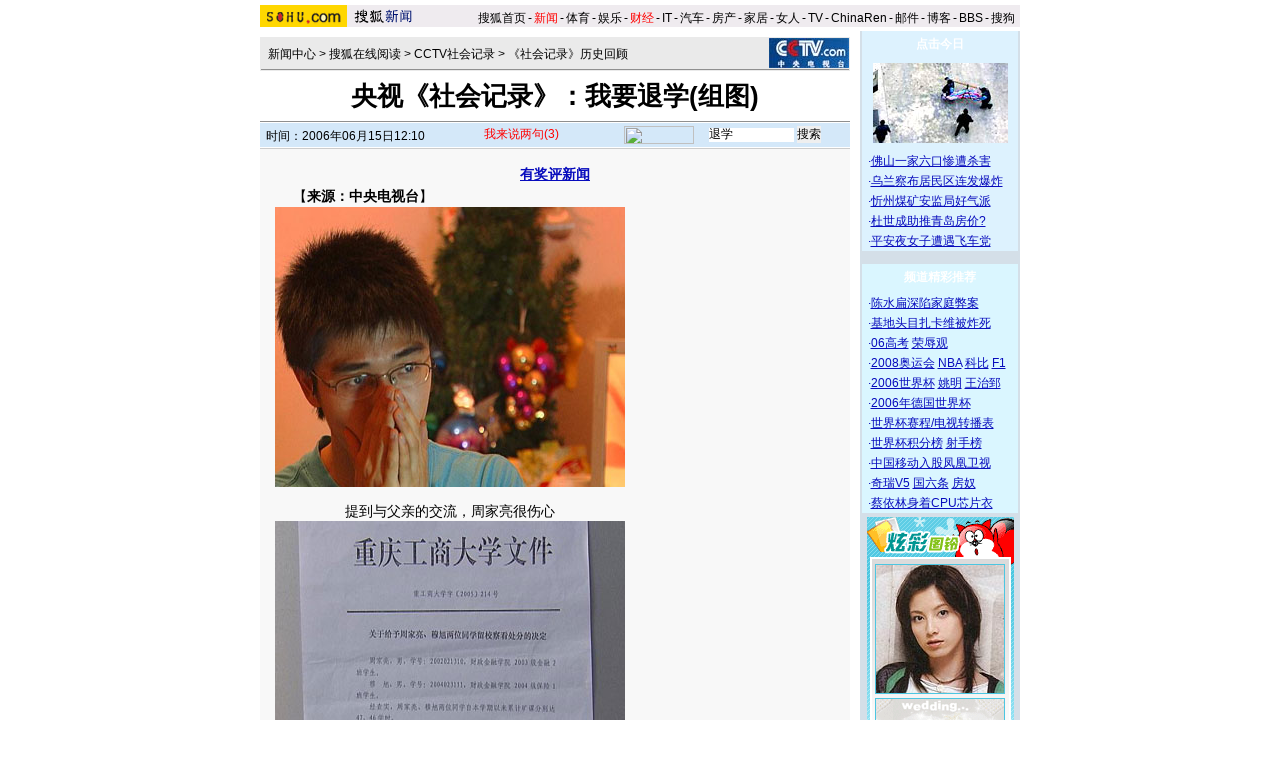

--- FILE ---
content_type: text/html
request_url: http://news.sohu.com/20060615/n243750632.shtml
body_size: 24535
content:


<HTML>
<HEAD>
<META http-equiv=content-type content="text/html; charset=GBK">
<meta name="description" content="央视《社会记录》：我要退学(组图)">
<meta name="keywords" content="退学">
<meta name="robots" content="all">
<TITLE>央视《社会记录》：我要退学(组图)-搜狐新闻</TITLE>
<STYLE>
td,input,select {font-size: 12px;;color:#000}
table {font-size: 14px;;color:#000}



a:link{color: #000;text-decoration: none;}
a:visited{color: #000;text-decoration: none;}
a:hover {color: #000;text-decoration: underline;}

.ui_top{color:#000;font-size:12px;line-height:18px;}
.ui_top a:link,.ui_top a:visited{color:#000;text-decoration:none;}
.ui_top a:hover {color:#000;text-decoration:underline;}

.black {color:#3C3C3C;line-height:18px;font-size:12px;}
.black a:link,.black a:visited{color: #3C3C3C;text-decoration:none;}
.black a:hover{color:#3C3C3C;text-decoration:underline;}

/*以上不改*/
.wz12_3333 {font-size:12px;line-height:20px;color:#333}
.wz12_3333 a:link,.wz12_3333 a:visited{color:#333;text-decoration:none}
.wz12_3333 a:hover {color:#333;text-decoration:underline}

.wz12_ffff {font-size:12px;line-height:20px;color:#fff}
.wz12_ffff a:link,.wz12_ffff a:visited{color:#fff;text-decoration:none}
.wz12_ffff a:hover {color:#fff;text-decoration:underline}

.wz12_080C {font-size:12px;line-height:20px;color:#080CBD}
.wz12_080C a:link,.wz12_080C a:visited{color:#080CBD;text-decoration:none}
.wz12_080C a:hover {color:#080CBD;text-decoration:underline}

.wz12_080C_1 {font-size:12px;line-height:20px;color:#080CBD}
.wz12_080C_1 a:link,.wz12_080C_1 a:visited{color:#080CBD;text-decoration:underline}
.wz12_080C_1 a:hover {color:#080CBD;text-decoration:underline}

.wz12_7171 {font-size:12px;line-height:18px;color:#717171}
.wz12_7171 a:link,.wz12_7171 a:visited{color:#717171;text-decoration:none}
.wz12_7171 a:hover {color:#717171;text-decoration:underline}

.wz12_6365 {font-size:12px;line-height:18px;color:#636563}
.wz12_6365 a:link,.wz12_6365 a:visited{color:#636563;text-decoration:none}
.wz12_6365 a:hover {color:#636563;text-decoration:underline}

.wz12_E947 {font-size:12px;line-height:19px;color:#E94766}
.wz12_E947 a:link,.wz12_E947 a:visited{color:#E94766;text-decoration:none}
.wz12_E947 a:hover {color:#E94766;text-decoration:underline}

.c_title{font-size:26px;line-height:28px}

.pd3 {padding-top:3px}
.size14 {font-size:14px}
.bold {font-weight:bold}
.border1 {border:1px solid #00AEB9}
.border2 {border:1px solid #009184}

.articlebg {background:#F8F8F8}
.content {font-size:14px;line-height:22px;}
/*
.content a:link,
.content a:visited{color:#551a8b;text-decoration:underline}
.content a:hover {color:#080CBD;text-decoration:underline}
*/

.articleLink {font-size:14px;line-height:22px;color:#080CBD}
.articleLink a:link,.articleLink a:visited{color:#080CBD;text-decoration:underline}
.articleLink a:hover {color:#080CBD;text-decoration:underline}

a.articleLink:link,a.articleLink:visited{color:#080CBD;text-decoration:underline}
a.articleLink:hover {color:#080CBD;text-decoration:underline}

</STYLE>

<script language="JavaScript">
var clickCount = 0;
function clearCommentContent(oObject) {
	clickCount++;
	if (clickCount == 1) {
		oObject.value = "";
	}
}
function checkCommentContent(oObject) {
	if (clickCount == 0)
		alert("请先填写您的个人看法");
	else if(checkInput() != false)
		oObject.form.submit();
}
</script>

<script type="text/javascript" src="https://news.sohu.com/comment/scripts/comment.js"></script>

</HEAD>

<BODY title="" bgColor=#ffffff leftMargin=0 topMargin=0 marginheight="0" marginwidth="0">
<CENTER><IMG height=5 src="https://images.sohu.com/ccc.gif" width=1><BR>
<SOHUHEADERCODE>
<TABLE cellSpacing=0 cellPadding=0 width=760 border=0>
	<TBODY>
	<TR>
	<TD bgColor=#efebef vAlign=bottom>
		<!--新闻频道统一标识 请勿改动-->

<div style="float:left;"><a href="https://www.sohu.com/" target="_blank"><IMG height=22 
src="https://images.sohu.com/uiue/sohu_logo/2005/sohu_logo2.gif" border=0></a><A href="https://news.sohu.com"><IMG height=22 
src="https://images.sohu.com/uiue/sohu_logo/2006/news_logo2.gif" 
border=0 ></A></div>

<!--新闻频道统一标识 非UE，频道人员不得修改！！end-->
	</TD>
	<TD class=ui_top vAlign=bottom align=right bgColor=#efebef>

		<style type="text/css">.ui_top a{padding:0 2px 0 2px;}</style>
	<table cellspacing=0 cellpadding=0 border=0>
		<tr><td class=ui_top valign=bottom align=right><a href="https://www.sohu.com/">搜狐首页</a>-<a href="https://news.sohu.com/"><font color=#ff0000>新闻</font></a>-<a href="https://sports.sohu.com/">体育</a>-<a href="https://yule.sohu.com/">娱乐</a>-<a href="https://business.sohu.com/"><font color=#ff0000>财经</font></a>-<a href="https://it.sohu.com/">IT</a>-<a href="https://auto.sohu.com/">汽车</a>-<a href="https://house.sohu.com/">房产</a>-<a href="https://home.sohu.com/">家居</a>-<a href="https://women.sohu.com/">女人</a>-<a href="https://tv.sohu.com/">TV</a>-<a href="https://www.chinaren.com">ChinaRen</a>-<a href="https://login.mail.sohu.com/">邮件</a>-<a href="https://blog.sohu.com/">博客</a>-<a href="https://club.sohu.com/">BBS</a>-<a href="https://www.sogou.com">搜狗</font>&nbsp;</td></tr>
	</table>

	</TD>
	</TR>
	<TR><TD colSpan=2 height=4><IMG height=1 src="https://images.sohu.com/ccc.gif" width=1></TD></TR>
	</TBODY>
</TABLE>
</SOHUHEADERCODE>

<!--内容开始 -->
<TABLE cellSpacing=0 cellPadding=0 width=760 border=0>
<TBODY>
<TR vAlign=top align=middle>
<TD width=590>
	<!--590X80广告-->
	<SOHUADCODE> </SOHUADCODE>
	<IMG height=6 src="https://images.sohu.com/ccc.gif" width=1><BR>
	
	<TABLE cellSpacing=1 cellPadding=0 width=590 bgColor=#eaeaea border=0>
		<TBODY>
		<TR>
		<TD width=6></TD>
		<TD class=pd3>
                        <a href=https://news.sohu.com/>新闻中心</a> &gt; <a href=https://news.sohu.com/media.shtml>搜狐在线阅读</a> &gt; <a href=https://news.sohu.com/s2005/cctvshehuijilu/>CCTV社会记录</a> &gt; <a href=https://news.sohu.com/s2005/8866/s241140662/>《社会记录》历史回顾</a>
		</TD>
		<TD align=right>
		      <a href=https://www.cctv.com target=_blank><img src=https://photo.sohu.com/2004/03/01/37/Img219253739.jpg border=0></a>
		</TD>
		</TR>
		<TR>
		<TD bgColor=#8f8f8f colSpan=3 height=1></TD>
		</TR>
		</TBODY>
	</TABLE>

	<TABLE cellSpacing=0 cellPadding=0 width=590 border=0>
		<TBODY>
		<TR>
		<TD class="c_title bold" align=middle height=50>
			央视《社会记录》：我要退学(组图)
		</TD>
		</TR>
		</TBODY>
	</TABLE>

	<TABLE cellSpacing=0 cellPadding=0 width=590 border=0>
		<TBODY>
		<TR><TD bgColor=#8f8f8f height=1></TD></TR>
		<TR><TD bgColor=#ffffff height=1></TD></TR>
		</TBODY>
	</TABLE>



	<TABLE cellSpacing=0 cellPadding=0 width=590 bgColor=#d4e8f9 border=0>
	<form name=f method=get action=https://news.sogou.com/news target=_blank>	
		<TBODY>
		<TR>
		<TD width=6 height=24></TD>
		<TD class=pd3 width=200>
			时间：2006年06月15日12:10
		</TD>
		<TD width=158>
			<IMG height=24 src="https://it.sohu.com/upload/20051205-it/icon1.gif" width=15 align=absMiddle border=0> 
			<a href=https://comment2.news.sohu.com/viewcomments.action?id=243750632 target=_blank><font color=red>我来说两句<span id="commentCount"></span></font></a>
		</TD>
		<TD>
			<A href="https://www.sogou.com" target=_blank><IMG height=18 src="https://it.sohu.com/upload/20051205-it/sogou_logo.gif" width=70 align=absMiddle border=0></A>　
			<INPUT style="WIDTH: 85px" name=query value='退学'> 
			<INPUT type=submit name=submit value=搜索>
		</TD>
		</TR>
		</TBODY>
	</form>
	</TABLE>


	<IMG height=1 src="https://images.sohu.com/ccc.gif" width=1><BR>
	
	

	<table class=articlebg width=590 border=0 cellspacing=0 cellpadding=0>
		<tr><td height=1 bgcolor=#CCCCCC><img src=https://images.sohu.com/ccc.gif width=1 height=1></td></tr>
		<tr><td>&nbsp;</td></tr>
		<tr><td valign=top align=center>

			<table border=0 cellspacing=0 cellpadding=0 width=560>
				<tr>
					<td align=center valign=bottom><STRONG><A class=articleLink href="https://news.sohu.com/s2006/pxw" 
target=_blank>有奖评新闻</A> </STRONG></td>
					<td width=0 align=right></td>
				</tr>
<!--add -->
<tr>
					<td align=center valign=bottom></td>
				<td width=0 align=right></td>
				</tr>

<!--end -->
			</table>

			<table border=0 cellspacing=0 cellpadding=0 width=560>
				<tr><td class=content style="text-indent:18px">
				
				【<b>来源：中央电视台</b>】
				
				
                                     
				</td></tr>
			</table>
            <table width=560 border=0 cellpadding=0 cellspacing=0><tr><td class=content id=fontzoom><TABLE cellSpacing=0 cellPadding=0 align=center border=0>
<TBODY>
<TR>
<TD align=middle><table cellspacing=0 cellpadding=0 border=0><tr><td><IMG alt=央视《社会记录》：我要退学(组图) 
src="https://photocdn.sohu.com/20060615/Img243750633.jpg" border=0></td></tr></table><BR><A 
href="https://photocdn.sohu.com/20060615/Img243750633.jpg">提到与父亲的交流，周家亮很伤心</A><BR></TD></TR></TBODY></TABLE>
<TABLE cellSpacing=0 cellPadding=0 align=center border=0>
<TBODY>
<TR>
<TD align=middle><table cellspacing=0 cellpadding=0 border=0><tr><td><IMG alt=央视《社会记录》：我要退学(组图) 
src="https://photocdn.sohu.com/20060615/Img243750634.jpg" border=0></td></tr></table><BR><A 
href="https://photocdn.sohu.com/20060615/Img243750634.jpg">学校曾经给周家亮的处理文件</A><BR></TD></TR></TBODY></TABLE>
<TABLE cellSpacing=0 cellPadding=0 align=center border=0>
<TBODY>
<TR>
<TD align=middle><table cellspacing=0 cellpadding=0 border=0><tr><td><IMG alt=央视《社会记录》：我要退学(组图) 
src="https://photocdn.sohu.com/20060615/Img243750638.jpg" border=0></td></tr></table><BR><A 
href="https://photocdn.sohu.com/20060615/Img243750638.jpg">在电脑前工作的周家亮</A><BR></TD></TR></TBODY></TABLE>
<TABLE cellSpacing=0 cellPadding=0 align=center border=0>
<TBODY>
<TR>
<TD align=middle><table cellspacing=0 cellpadding=0 border=0><tr><td><IMG alt=央视《社会记录》：我要退学(组图) 
src="https://photocdn.sohu.com/20060615/Img243750640.jpg" border=0></td></tr></table><BR><A 
href="https://photocdn.sohu.com/20060615/Img243750640.jpg">周家亮的老师组织同学就退学一事和记者座谈</A><BR></TD></TR></TBODY></TABLE>
<P>　　<STRONG>我要退学</STRONG></P>
<P><STRONG>　　中央电视台新闻频道《社会记录》6月13日22：30首播</STRONG></P>
<P>　　影像：退学申请文件（特写）</P>
<P>　　旁白：姓名：周家亮；所属院系：财政金融学院；退学理由：看不起学校。</P>
<P>　　阿丘：您刚才看到的这张主动退学申请书，这张“看不起学校”的退学书，最近在网上相当有名啊，甚至有人将其戏称为史上最牛的退学。看不起学校？！</P>
<P>　　音乐</P>
<P>　　影像：网友的观点</P>
<P>　　网友：我不但举手而且还举脚赞成周某人.</P>
<P>　　网友：我也准备退学</P>
<P>　　网友：有种，好样的！！</P>
<P>　　网友：我就是自己不想上大学。<table border=0 cellspacing=0 cellpadding=0  align="left">	<tr><td valign=top><table width="350" border="0" cellspacing="4" cellpadding="0" align="left">
<tr>
<td>
<iframe width=350 height=250 marginwidth=0 marginheight=0 hspace=0 vspace=0 frameborder=0 scrolling=no bordercolor=#000000 src=https://images.sohu.com/chat_online/market/marketpip.html></iframe>
</td>
</tr>

</table>	</td></tr>	<tr><td><table width="354" border="0" cellspacing="0" cellpadding="0" align="left"><tr><td width="4"></td><td>
<iframe width=350 height=52 marginwidth=0 marginheight=0 hspace=0 vspace=0 frameborder=0 scrolling=no  bordercolor=#000000 src=https://images.sohu.com/cs/button/ls/piplink.html></iframe>
</td></tr>
</table>	</td></tr></table></P>
<P>　　网友：此人牛B，日后必有出息!</P>
<P>　　网友：读大学难受。大学教育是垃圾教育</P>
<P>　　网友：支持周同学!若干年后,将诞生一个中国的比尔&#8226;盖茨!</P>
<P>　　等等</P>
<P>　　阿丘：薄薄一纸退学书，赢得网上满堂彩！粗略一算，五千多条跟帖，拥护者占了十之六七，这么大比例？上来我还真是很费解，虽说现在说到学校，的确是有不少不如人意的地方，可对这个退学之举如此评价，也着实让我不敢相信。我琢磨，这可能更多是表达一种情绪。言归正传。咱们先去那被周同学看不起的学校去看看吧。</P>
<P>　　影像：校园全景 来来往往的学生</P>
<P>　　镜头摇到教学楼前的标语：欢迎各位专家莅临我校指导本科教学工作。</P>
<P>　　旁白：重庆工商大学，自从看不起学校的退学申请成了新闻后，它也成了舆论关注的对象。</P>
<P>　　采访重庆工商大学副校长：周家亮同学以看不起学校为理由，来做出退学的决定，我觉得这是一种不负责任，对他自己不负责任，对学校也不负责任的一种做法，这个是不值得提倡的。</P>
<P>　　阿丘：重庆工商大学的黄校长说，事实上，他们批准周同学退学是出于现实的考虑，该同学在校期间，学习不努力，经常旷课，不听老师教诲，三年中，应考试科目55门，其中补考缓考的科目就多达23门，黄校长说，他这种状态很不适合继续留校学习，所以当周同学提出退学时，他们同意了。不过对他写的退学理由，看不起学校，他们尽管不认同，但是黄校长也强调，毕竟他们是大学，有着有容乃大的胸怀，所以也没跟该同学计较，但没想到的是，周同学会把这个申请书拿到媒体上去亮相。</P>
<P>　　影像：退学申请</P>
<P>　　隐黑</P>
<P>　　黑起</P>
<P>　　影像：周家亮在小屋里打电话接受媒体采访。</P>
<P>　　旁白：接电话的这位，就是因看不起学校而退学的周同学——周家亮。</P>
<P>　　影像：周家亮打完电话说：我歇三四分钟，因为媒体问题大同小异，我有些问题重复太多，有时我都懒得重复了，可能会把他们问题集中起来，我在网上发表。那些话其实我也没有专门背过，但说多了感觉就已经成台词了，我本身就很讨厌这种形式主义。干脆针对，我针对他们的问题，我可能在教改(网站)发表算了。我先休息一下，太累了流汗了，上个厕所，喝点水。</P>
<P>　　记者：你填看不起学校是你真实的动机吗？</P>
<P>　　周家亮：当时我填看不起学校心态是这样的，我是抱着一个非常愤怒的心情去填这个东西，当时虽然说我本身我也很看不起学校，但是我填这样东西，我当时心态是一种发泄的心态去填这个东西。我当时不是预备好的，当时我拿起笔我看见有一项叫退学理由，因为我从来没有填过这个东西，我一看退学理由我想填个什么东西，我就把满腔怒火填看不起学校，我也不想多说，我本来想说很多学校的教育弊端，我本来想写很多上去，我想何必为了学校写那么多，就写了看不起学校这样表达我的意思就交上去了。</P>
<P>　　记者：当你写出这几个字，看不起学校的时候，有没有觉得是对学校的一种侮辱呢？</P>
<P>　　周家亮：当时我纯粹是，当时你认为这样做是不是一种侮辱，我觉得用侮辱这个词有点贬义了，我觉得是一种发泄，一种被他压迫已久的呐喊，我觉得用这个词更为贴切一些，因为我相信这个呐喊不止我一个人有，而且很多大学生都这样的想法。</P>
<P>　　阿丘：填“看不起学校”是因为要发泄，要呐喊，看来小周同学的脾气有点像重庆火锅呐！不过小周说，他这火锅之所以沸腾起来，也是事出有因的，而这原因，比较复杂，有些一言难尽。在将这些原因跟您细细道来之前，我还得插句嘴跟您说说小周的另一重身份，他可不单单是普通人眼里因学习不好而退学的孩子，而是一个23岁的万元户，月收入近万的万元户。</P>
<P>　　影像：周家亮电话里，指导同学用新方法杀毒</P>
<P>　　周家亮：重启以后你不断按F8，按F8的话你先进入安全模式，你在安全模式里面杀毒，杀这么两三次估计就OK了。好久没一起喝酒，到时候一起喝酒。</P>
<P>　　影像：电脑前的周家亮和网站画面</P>
<P>　　旁白：周家亮说，他现在的收入来源主要是做手机图铃下载，打个比方说他就是一个网络推销员，替手机图铃的内容提供商做推销，普通人下载一条彩铃花两块钱，这两块钱里他这个推销员能从中获得八毛的提成。</P>
<P>　　阿丘：呵呵，这火锅性子烈，也是因为底下柴禾烧得欢啊。小周告诉我的同事，他现在之所以每月能挣一万块，是因为从大一下学期开始，他就基本放弃了学金融，就是他正式的大学专业，而一直都在自学计算机，那时候因为学校晚上定时断电，他就常通宵呆在网吧自学。为什么这样做呢？周家亮说，除了自己对电脑感兴趣外，更多的还是对金融课有些怨言。</P>
<P>　　周家亮：我们金融系学了很多经济学，特别是一些数字计算。但是呢，我打个比方，比如说进的是银行系统，一开始坐一年的柜台，接触到的可能就是你好，谢谢，数钱，可能就是这些东西。然后也许有一天，能够爬上高层，用得到那经济学，但是那时候已经，可能我估计也事隔十几二十年了，那时候还能不能想起这些东西呢？我认为大学里面学的东西应该是非常实用的，他是分专业学习的。比如说我学计算机的话，那么我出来就有非常高的计算机水平，然后我学金融的话，那么我出来对整个金融我进银行工作的话，也会得心应手。</P>
<P>　　阿丘：说实话，小周同学似乎还不能一下子说服我，怎样才算实用呢？立竿见影立马见效？古人不是说“开卷有益”吗？呵呵我们先不和小周争了。其实，小周也告诉我的同事，他对知识和大学的很多想法可以追溯到高中时代，他说，那时他成绩不错，当时读重点中学，也能在班上排前六名，可总觉得中学的东西很不实用，所以对大学满怀憧憬。可就在高考前俩月，无意间触到了一本书，让他对大学心凉了半截。瞧一瞧，就是我手上这本，叫《逃离大学》。小周说，因为这本书，他还试图放弃高考，高考前一个礼拜还离家出走过，最终因为家里的压力才妥协了，很不情愿地考了大学。但小周又强调，他虽然参加了高考，但后来填志愿的时候，对考什么学校，读什么专业，都统统不管，任凭父亲爱怎么填就怎么填。什么书有这么大的威力，《逃离大学》我翻了翻，里面多是一些大学生休学创业的事，还有分析为何大学生不喜欢自己的专业，为何教育学硕士要劝自己的儿子退学等等。就是这样一本书，让小周开始消极地对待他的大学。</P>
<P>　　记者：我觉得你仅仅依靠一个间接的认识就得出了你要消极的对待大学，你觉得这可取吗？</P>
<P>　　周家亮：但是当我步入大学以后，我发现我判断是正确的，因为我大一上学期，我学习我都是全部都过了，那时候还是想系统地学一下大学里面是什么样，大一上学期我全部课门都是过的，包括英语我也过了。我觉得当时怎么想的并不重要，重要的是最终的结论是否正确吗，当时我的结论，在我步入大学以后发现确实正确。</P>
<P>　　记者：那这个学期究竟经历了什么让你觉得你这个间接的认识和直接的认识是可以对等的？</P>
<P>　　周：其实就是在学习一些东西时发现它没有用。</P>
<P>　　阿丘：频频使用着“有用”“没用”的字眼，夹着强烈的不满，小周这样描述自己在课堂上的感受。</P>
<P>　　周家亮（侧坐在电脑旁）：对我来说上课就好像就像在医院里面打吊针一样，每天坐7、8个小时，跟在医院里面坐7、8个小时我觉得没什么区别，我实在是忍受不了。</P>
<P>　　阿丘：因为这种排斥，小周对很多老师也有意见。</P>
<P>　　周家亮：他什么都不教，他就只是把那些书一翻开读，读完了以后你爱来不来，就可以走人，有的老师更狠，他不但照本宣科，他要求你一定要来，就是虽然说我教得不好，但是你为了尊重我你必须得听我讲课，你不许说话，你必须在下面乖乖的，像个小学生一样坐着听我讲话，如果不来，我就把你名字记下来，交给学院处理。 
本身我也从事商业上面的东西，我就很看不惯这方面的。有时候我甚至有冲动去打3&#8226;15。</P>
<P>　　记者：打3&#8226;15干吗呢？</P>
<P>　　周家亮：投诉啊，教育服务不好，还强制我上课，不上课就把我踢掉。就给我留级，又叫我交一年学费，我觉得相当不合理，非常之不合理。</P>
<P>　　影像：文件</P>
<P>　　旁白：2005年5月8日，正在读大三的周家亮因为旷课47学时，被重庆工商大学给予留校察看处分。同年9月，学校做出让周家亮留级的决定。也就是在这个时期，周家亮最早制作的音乐网站开始赢利，他赚到了自己的第一桶金——两千块钱。</P>
<P>　　隐黑</P>
<P>　　黑起</P>
<P>　　影像：学校校园篮球场 宣传栏</P>
<P>　　影像：同学座谈</P>
<P>　　老师：我先跟他们说，他们可能想你们是中央电视台的，肯定有点紧张，我们这个学校都是挺开明的学校。</P>
<P>　　旁白：这几位是周家亮的同班同学，学校老师帮记者找来了他们，一起交换对周家亮退学一事的看法。</P>
<P>　　记者：你们会对学校也有什么不满的看法吗？</P>
<P>　　同学一：看法是有，绝对有。只是觉得就校内我们这个专业来说，是觉得它什么呢？课有些范围太大了。我们这样想的，范围太大了。</P>
<P>　　记者：那你们觉得呢？</P>
<P>　　同学二：我觉得任何大学都会有问题的，周家亮提出这些，但是我们还是挺生气的，都觉得他提的这些问题很尖锐，而且并不是说，就只有我们工商大学是这个样子，我们都觉得这个问题是很正常，肯定是普遍存在的。</P>
<P>　　班主任：我觉得周家亮这个问题，应该说他自己就不喜欢上学，他就喜欢这个网络，他就没有办法听进去。</P>
<P>　　书记：如果说他要是到了课堂，他就会看到教学的质量，教学的效果不断在变化。周家亮他不来上课，你说他怎么能感觉到，我们的教学在变化，我们的教学效果在变化，那么他们说我们教学体制，或者教育什么有问题，他不来感受他是感受不到的。所以这一点是，还有我们的反馈信息的渠道非常畅通，如果你们上网的话，你们可以看到我们的院长、书记所有的信箱，全部都是在网上放着的，只要你轻轻一点，你把你的信息写上去，就可以把你的信息，反馈到我们的院领导身上。</P>
<P>　　周学三：我觉得这个问题主要是出在他个人问题。他退学对我们应该是没什么大的影响，因为毕竟每个人，你怎么说呢，从家里面每年花那么多钱，到学校来读书也是为了一个文凭。</P>
<P>　　校园</P>
<P>　　隐黑</P>
<P>　　黑起</P>
<P>　　周家亮：我有信仰，我说每个人都有他的信仰，我觉得文凭也是证明能力的，如果我有能力的话，我凭什么要文凭？而且我相信文凭迟早有一天要贬值，而且我觉得是趋势。一个概念叫做什么成本我忘记了，意思就是说，你做一样事情肯定要放弃另外一样事情。但是我觉得大学里面，大学课堂上教育不可能一无所获，四年的时间都在听老师讲课，肯定有所斩获，但是这部分收获是否达到预期的目标，或者跟预期的目标差很远呢？四年的时间，像我们做生意亏本的买卖不做。</P>
<P>　　阿丘：周家亮说，正是基于自己这种坚定的实用逻辑，正是基于这种文凭不等于能力、大学成本远低于收效的个人判断，一系列的体会和情绪积累——让他在2006年1月7日，也就是当他的班主任老师让他要么参加期末考试，要么不考试但意味着再次留级的那一天，他选择了另一条路：退学！一个多月后，这份退学申请书被他传到了一个论坛上，家亮说，当时那样做是因为有人在论坛上讨论他们学校怎么怎么样的，他一时激动就传了上去。</P>
<P>　　影像：申请</P>
<P>　　隐黑</P>
<P>　　黑起</P>
<P>　　影像：周家亮挑衣服</P>
<P>　　商场里播放歌曲“池塘边的榕树上，知了在声声叫着夏天------等待着下课等待放学”</P>
<P>　　旁白：这一天，周家亮要接受重庆电视台龙门阵栏目的采访，周家亮说，因为这是他平生第一次被邀请进电视台的演播室，他打算去买件新衣服。</P>
<P>　　影像：《龙门阵》录制现场</P>
<P>　　男观众：你有几年时间可以像在大学里面比较随心所欲干点事情，很难得，这样的机会。而且还有一个人说过一句话，教是为了不教，老师教给你的东西其实最后是希望你自学成才，你自己办了个网络公司已经走到这一步了，有什么不好呢。</P>
<P>　　周家亮：没有办公司。</P>
<P>　　男观众：还没有办公司嘛，但月收入上万，至少你已经收获了这个信息，及其相对的一些成果，那为什么还非要跟学校那么对立呢？</P>
<P>　　周家亮：我先发表一下，</P>
<P>　　男观众：你刚才在论述的时候全部都是，你自己对这件事情的想法，有没有站在学校的立场上来想，你刚才一看到谁读外语，你就心态不平衡了说怎么样怎么样，现在你天天上网看那些外片，要是没有人给你翻译，你到哪儿去看那些东西呀（笑，鼓掌）大家都在看，还是有人正儿八经在学嘛。</P>
<P>　　周家亮：我非常愤慨这位先生的发言，大家学英语有百分之几十是为兴趣而学的，特别是男生，过了四六级大家很多男生都会忘记，当然我不反对，很多东西我不绝对，肯定有很多同学是有兴趣在学英语的，很多东西都是他们经过努力的成果，像翻译那些东西，但是如果这个国家每个人都变成翻译的话，那谁来生产。</P>
<P>　　男观众：我请问一下，到底中国现在有多少人有资格进入大学，同龄人有多少人有资格进入大学。</P>
<P>　　周：我也想回答这个问题</P>
<P>　　男观众：你既然进去了以后，你有没有义务多掌握一些东西，让你多学一些东西我想是没有错的。</P>
<P>　　周：对，所以我选择旷课去自学。</P>
<P>　　女大学生：周同学，听了你的故事以后，我心情感到很沉重，因为我也是一名大一的学生，我觉得你的功利性好强，就是对社会所有的东西，都要以衡量我自己的成本为第一前提。</P>
<P>　　周家亮：我觉得提到一个功利性的问题，其实我觉得，那你觉得六七十年代那个大锅饭，和现在的市场经济，你认为市场经济很功利，其实我觉得对个人的成本负责，就是对整个社会负责。（掌声）</P>
<P>　　红衣阿姨：我对你的有些观点还是赞成，但是退学，我是你的爸爸妈妈的话，我都可以不认你了。真的，你都这么大了，你只按你的观点去退学，你不在乎大人父母的想法、感受，你真的只为你自己，还是比较自私，我觉得（在场人笑）。真的是很自私，小孩，真的你不要说恨阿姨，你要多理解父母。</P>
<P>　　周家亮：其实我出了这个事情，我是很心疼我父母的，但是这件事情我的所作所为，我觉得很对不起父母，我觉得对不起他们……</P>
<P>　　周的特写</P>
<P>　　隐黑</P>
<P>　　旁白：这是小周一个人在学校附近租的房子。</P>
<P>　　影像：教改论坛上写文章</P>
<P>　　旁白：媒体报道这件事后，一件纯私人的退学事件成了公众讨论的热点，面对不同的声音，面对人们的争议和探询，周家亮在五月底开始新建了一个网站，名字叫“教改”，教育改革的缩写。小周说，他想以此来方便更多的人参与此事，也想解决他现在遇到的压力和困惑。在这个网站上，他注册的网名叫“三好学生”。</P>
<P>　　隐黑</P>
<P>　　黑起</P>
<P>　　影像：周家亮接电话 不停说是是是</P>
<P>　　阿丘：这个电话是小周父亲从广西南宁打来的。我的同事说，或许是因为摄像机在场的缘故，这竟促成了周家父子有史以来最温柔的一场通话，平时父子通话，家亮都是忍不住对着手机狂吼。为何火药味这么浓？小周说，父亲不断从报纸上、网上看到有关他退学的报道，非常生气，说他根本没有资格指责教育体制，同时对他大张旗鼓声称看不起学校也非常恼火。</P>
<P>　　记者：他今天打电话骂你是因为什么原因？</P>
<P>　　周家亮：因为他在网上看见了我退学通知书。</P>
<P>　　记者：你怎么跟他说呢？</P>
<P>　　周家亮：我跟他，因为无法沟通嘛。我等他骂完以后，也许我听他骂得太过分了，我忍不住跟他吵两句，他骂着骂着一下我就挂了。我跟他之间都是这样交流的，他骂我挂，他骂我挂。因为他跟我不交流。</P>
<P>　　阿丘：小周说，自己是家里的独子，几乎可以说是娇生惯养长大的，他记得自己上中学的时候，父亲还必须要求母亲每天上下学都要接送，那时候同学们都嘲笑他，小周很希望家里不要那样做，但父亲还是一意孤行。从那以后，他变得特别叛逆，几乎到了事事都跟父亲叫板的地步，包括日后为什么对教育，对学校有那么极端的看法，小周觉得这也和自己偏执的性格，和父亲的教育有一定关系。</P>
<P>　　周家亮：我就是跟他说，网上有很多人支持我啊，我未必是错的啊。然后我父亲就很不理解。反正具体说什么我也忘了，就是在电话里面不停的骂啊，其实这个采访心情比较的沉重，可能各方面的口误比较多，确实我现在压力是很巨大的，来自父母的压力，以及对失败的担心，我觉得我现在心里的压力非常大。</P>
<P>　　我觉得日子过得太慢了，我希望能够快一点让我的观点，希望社会能够认同我的观点，社会认同我的观点我爸就会认同我，我爸虽然不相信我，但是他会相信社会舆论的，我希望快一点走到那一天。虽然我相信这一天必然到来，但是目前我觉得每天过得太慢了，日子过得很慢，所以说我现在非常积极地应对媒体采访，我想把我的声音表达出去。</P>
<P>　　影像：城市的空镜 人群 广告 “什么让你与众不同” “从宝宝开始步步领先” “天高任我飞”等等与周家亮的空镜交叉剪辑</P>
<P>　　广场音乐播放的激烈励志的音乐。</P>
<P>　　阿丘：从惊讶小周“看不起学校”的惊人之语，到听他竭力的讲他自己的退学理由。端详了他半天，我也总结出几句话来，也许不周全，但挺想说。我们大人总爱说这样的孩子叫叛逆，可我觉得尽管小周表达了那么多对大学现状的不满，但他还是掩饰不住自己对理想大学的憧憬，他给自己的网站取名叫“教改”——而不是叫“弃学”。这孩子任性、冒失甚至偏执，但他对“兴趣发展”和“魅力课堂”的渴望，不也符合咱们的期许吗？总之啊，与其说这孩子有点叛逆，不如说是他个未被满足的孩子。与其说他对自己的大学失望，不如说他对自己的大学提出了标准。 
别忽视这来自一个年轻人的标准和苛求！或许某种意义上，那些合理或不合理的失望，也正是我们大学未来生长的肥料和养份。最后罗嗦一句，小周，和你爸爸好好聊聊，话不投机更得沟通，而且你的想法也未必就都是对的，是不是？！</P>
<P>　　周家亮的教改论坛网址　www.jiaogai.com</P>
<P>　　中央电视台新闻频道《社会记录》周一至周五22：30首播，次日9：30，15：30重播</P>
<P>　　Email至shehuijilu@vip.sina.com或<A 
href="mailto:shehuijilu@vip.sohu.net">shehuijilu@vip.sohu.net</A>提供新闻线索</P></td></tr><tr><td><br><table width=100% border=0 cellspacing=1 cellpadding=0 style="border:1px solid #CCB5AA"><tr><td bgcolor=#ffffff>	<table width=100% border=0 cellspacing=0 cellpadding=0>	<form name=sogouform target=_blank>	<tr>	<td width=168 height=60><a href=https://www.sogou.com?pid=02021501 target=_blank><img src=https://photocdn.sohu.com/logo/sogou_logo.gif width=157 height=43 border=0></a></td>	<td>		<table border=0 cellspacing=0 cellpadding=0>		<tr><td height=20 nowrap style="padding-top:5px;line-height:20px">			<input type=text style="width:300px" name=query value="退学">			<select name="searchtype">				<option value="1" selected>网页</option>				<option value="2" >新闻</option>				<option value="3" >音乐</option>				<option value="4">购物</option>				<option value="5">说吧</option>			</select>			<input type=button name=search value=" 搜索 " onclick="checkSogouInput(this.form)">			<br>共找到 <font color=#ff0000><b>5779

</b></font>个相关新闻.		</td></tr>		</table> </td>	<td rowspan=2 width=10></td> </tr>	<input type=hidden name=pid value="02021401">	</form>	</table></td></tr></table><script language="JavaScript">function checkSogouInput(f){    var searchtype = f.searchtype.value;    switch(parseInt(searchtype)){            case 1:f.pid.value="02021402";f.action="https://www.sogou.com/web";break;            case 2:f.pid.value="02021403";f.action="https://news.sogou.com/news";break;            case 3:f.pid.value="02021404";f.action="https://d.sogou.com/music";break;            case 4:f.pid.value="02021405";f.action="https://shopping.sogou.com/web";break;            case 5:f.pid.value="02021406";f.action="https://search.s.sogou.com/search.jsp";break;    }    f.submit();}</script></td></tr></table>
		</td></tr>
	</table>

	<SOHUADCODE>   </SOHUADCODE>
	
	<TABLE cellSpacing=0 cellPadding=0 width=590 background=https://it.sohu.com/upload/20051205-it/bg1.gif border=0>
		<TBODY>
		<TR style="PADDING-TOP: 4px" align=middle>
		<TD class="wz12_3333 bold" width=138 height=26><A href=https://comment2.news.sohu.com/viewcomments.action?id=243750632 target=_blank><FONT color=#080cbd>我来说两句</FONT></A></TD>
		<TD class=wz12_3333 width=120><A href="https://comment2.news.sohu.com/viewcomments.action?id=243750632" target=_blank><B>全部跟贴</B><span id="commentAllCount"></span></A></TD>
		<TD class=wz12_3333 width=125><A href="https://comment2.news.sohu.com/viewelites.action?id=243750632" target=_blank><B>精华区</B><span id="commentEliteCount"></span></A></TD>
		<TD class=wz12_3333 width=130><A href="https://comment2.news.sohu.com/viewdebates.action?id=243750632" target=_blank><B>辩论区</B><span id="commentDebateCount"></span></A></TD>
		<TD><IMG height=1 src="https://images.sohu.com/ccc.gif" width=1></TD></TR>
		<TR>
		<TD bgColor=#8dcff6 colSpan=5 height=3></TD></TR>
		</TBODY>
	</TABLE>
	<div id="commentReview"><div id="hotComment"></div>
<script language="javascript" src="https://news.sohu.com/comment/js/commentCount.js"></script>
<script language="javascript">comment_updateCountAll('3','0','0');</script></div>


	<TABLE cellSpacing=0 cellPadding=0 width=590 background=https://it.sohu.com/upload/20051205-it/bgline1.gif border=0>
		<TBODY>
		<TR>
		<form name="commentForm" action="https://comment2.news.sohu.com/postcomment.action" method="post" onsubmit="return checkInput();" focus="content">
		<input type="hidden" id="topicId" name="topicId" value="243750632"/>
		<TD vAlign=top align=middle><IMG height=8 src="https://images.sohu.com/ccc.gif" width=1><BR>
			<TABLE cellSpacing=0 cellPadding=0 width=566 border=0>
				<TBODY><TR>
				<TD class=wz12_3333>
					用户：<input type=text style='width:300px' id="author" maxlength="255" name="comment.author" value="搜狐网友" onblur="changeAuthor()">　
					匿名发表：<input type=checkbox id="anonymous" name=anonymous onclick="switchAnonymous()" value="true" checked>　
					隐藏地址：<input type=checkbox name=comment.hideIp value="true"> 
				</TD>
				</TR></TBODY>
			</TABLE>
			<IMG height=10 src="https://images.sohu.com/ccc.gif" width=1><BR>
			<TABLE cellSpacing=0 cellPadding=0 width=566 border=0>
				<TBODY><TR>
				<TD vAlign=top align=middle>
					<TEXTAREA style="WIDTH: 566px; HEIGHT: 100px" id="content" name="comment.content" onclick="clearCommentContent(this)">请您在这里发表您的个人看法，发言时请各位遵纪守法并注意语言文明！</TEXTAREA> 
				</TD>
				</TR></TBODY>
			</TABLE>
			<IMG height=10 src="https://images.sohu.com/ccc.gif" width=1><BR>
			<TABLE cellSpacing=0 cellPadding=0 width=566 border=0>
				<TBODY><TR>
				<TD class=wz12_3333>
					<input type=checkbox id="comment.debate" name="comment.debate" onclick='switchDebate()' value="true"> 设为辩论话题　
					<INPUT type=text disabled id="comment.title" name="comment.title"  style="WIDTH: 280px; COLOR: #808080" value=输入标题可以设置以上内容成为辩论话题>　　
					<INPUT style="WIDTH: 50px" type=button onclick='checkCommentContent(this)' value=发表>　
					<INPUT style="WIDTH: 50px" type=reset value=重写> 
				</TD>
				</TR></TBODY>
			</TABLE>
			<IMG height=9 src="https://images.sohu.com/ccc.gif" width=1><BR>
		</TD>
		</form>			
		</TR>
		<TR><TD bgColor=#8dcff6 height=1></TD></TR>
		</TBODY>
	</TABLE>


	<TABLE cellSpacing=0 cellPadding=0 width=590 background=https://it.sohu.com/upload/20051205-it/bgline.gif border=0>
	<TBODY>
	<TR>
	<TD vAlign=top align=middle>
                  <TABLE cellSpacing=0 cellPadding=0 width=590 border=0>
                   <TBODY>
<tr vAlign=top align=middle><td>
                  <TABLE cellSpacing=0 cellPadding=0 width=248 align=center 
background=https://photocdn.sohu.com/20051206/Img240889380.gif border=0>
<TBODY>
<TR>
<TD class="wz12_080C pd3 bold" style="TEXT-INDENT: 13px" 
height=25>【精彩图片新闻】</TD></TR></TBODY></TABLE><IMG height=8 
src="https://images.sohu.com/ccc.gif" width=1> 
<TABLE cellSpacing=3 cellPadding=１ width="100%" align=center border=0>
<TBODY>
<TR>
<TD>
<DIV align=center><A href="https://pic.news.sohu.com/view/lism-fp-a-108-1.html" 
target=_blank><IMG height=80 alt=手机竟收到色情图片
src="https://photocdn.sohu.com/20061030/Img246075433.jpg" width=120 
border=0 name=mms></A><BR></DIV></TD>
<TD>
<DIV align=center><A href="https://comment2.news.sohu.com/ktss/?page=2" 
target=_blank><IMG height=80 alt=情侣河边偷情被电视直播 
src="https://photocdn.sohu.com/20061030/Img227846903.jpg" width=120 border=0 
name=MMS></A></DIV></TD></TR>
<TR>
<TD>
<P align=center><A href="https://pic.news.sohu.com/view/lism-fp-a-108-1.html" 
target=_blank>手机竟收到色情图片</A></P></TD>
<TD>
<DIV align=center><A href="https://comment2.news.sohu.com/ktss/?page=2" 
target=_blank>情侣偷情被电视直播</A></DIV></TD></TR>
<TR>
<TD>
<DIV align=center><A href="https://pic.news.sohu.com/" target=_blank><IMG 
height=80 alt=性文化扑克牌亮相 src="https://photocdn.sohu.com/20061029/Img246069937.jpg" 
width=120 border=0 name=mms></A><BR></DIV></TD>
<TD>
<DIV align=center><A href="https://comment2.news.sohu.com/ktss/?page=2" 
target=_blank><IMG height=80 alt=少女半裸尸首惨不忍睹 
src="https://photocdn.sohu.com/20061030/Img227846919.jpg" width=120 border=0 
name=MMS></A></DIV></TD></TR>
<TR>
<TD>
<P align=center><A href="https://pic.news.sohu.com/" 
target=_blank>性文化扑克牌亮相</A></P></TD>
<TD>
<DIV align=center><A href="https://comment2.news.sohu.com/ktss/?page=2" 
target=_blank>少女半裸尸首惨不忍睹</A></DIV></TD></TR></TBODY></TABLE>
</td><td>
		<TABLE cellSpacing=0 cellPadding=0 width=341 align=center 
background=https://it.sohu.com/upload/20051205-it/bg2.gif border=0>
<TBODY>
<TR>
<TD class="wz12_080C pd3 bold" style="TEXT-INDENT: 13px" 
height=25>【热门新闻推荐】</TD></TR></TBODY></TABLE>
<TABLE cellSpacing=0 cellPadding=0 border=0>
<TBODY>
<TR>
<TD vAlign=top height=172><IMG height=10 src="https://images.sohu.com/ccc.gif" 
width=1> 
<TABLE class=newstitle cellSpacing=1 cellPadding=0 width="100%" align=center 
border=0>
<TBODY>
<TR>
<TD class=articleLink>

·<A href="https://news.sohu.com/s2005/shenpansadam.shtml" 
target=_blank>萨达姆绞刑录像公布</A> <A href="https://news.sohu.com/s2006/txttsdm/" 
target=_blank>天下头条：很多秘密带入坟墓</A><BR>

·<A href="https://news.sohu.com/20061231/n247365884.shtml" 
target=_blank>公安部发A级通缉令 5万悬红佛山灭门案疑凶(图)</A><BR>

·<A href="https://news.sohu.com/jinianshizhe/" 
target=_blank>纪念逝者</A> <A href="https://news.sohu.com/20061231/n247366037.shtml" 
target=_blank>太原警察打死北京警察案终审 主犯被枪决</A><BR>

·<a class=blue3 href="https://news.sohu.com/20061231/n247368188.shtml" target=_blank>丁俊晖豪宅曝光 政府免费送别墅安防弹玻璃(图)</a><br>





·<A href="https://news.sohu.com/20061231/n247366796.shtml" 
target=_blank>野生东北虎咬死黄牛</A> <A href="https://news.sohu.com/20061231/n247369799.shtml" 
target=_blank>十大假新闻：垃圾场儿童残肢</A>
<BR>

·<A href="https://news.sohu.com/20061231/n247377215.shtml" 
target=_blank>专家辩论伪科学废留现场混乱 几乎成肢体PK(组图)</A> <BR>


·<A href="https://news.sohu.com/20061231/n247371699.shtml" 
target=_blank>校花口述：高中时献初夜</A> <A href="https://news.sohu.com/20061231/n247367246.shtml" 
target=_blank>2000只蝴蝶贴爱因斯坦像</A><BR>




·<a class=blue3 href="https://news.sohu.com/20061231/n247369266.shtml" target=_blank>女白领祼体聚会放纵肉体</a> <a class=blue3 href="https://news.sohu.com/20061231/n247370532.shtml
" target=_blank>尚雯婕客串穆桂英(图)</a><br>

·<A href="https://club.news.sohu.com/newsmain.php?c=100&b=bigworld&t=0" 
target=_blank>曹颖印小天酒店开房照被爆</A> <A 
href="https://club.news.sohu.com/newsmain.php?c=100&b=bigworld&t=0" 
target=_blank>野外丛林赤裸姐妹花</A><BR>
 

·<A href="https://cul.sohu.com/20061231/n247369548.shtml" 
target=_blank>诡秘莫测：二战五大未解之谜</A> <A href="https://cul.sohu.com/20061231/n247369619.shtml" 
target=_blank>岳飞神话的虚假之处</A>

</TD></TR></TBODY></TABLE></TD></TR></TBODY></TABLE>
</td></tr></tbody><table>
		<TABLE cellSpacing=0 cellPadding=0 width=584 background=https://it.sohu.com/upload/20051205-it/bg2.gif border=0>
			<TBODY><TR><TD class="wz12_080C pd3 bold" style="TEXT-INDENT: 13px" height=25>【<A href="#" target=_blank>相关链接</A>】</TD></TR></TBODY>
		</TABLE>
		<IMG height=10 src="https://images.sohu.com/ccc.gif" width=1><BR>
		<TABLE cellSpacing=0 cellPadding=0 width=560 border=0>
			<TBODY><TR><TD class=articleLink vAlign=top>
				·<a href=https://news.sohu.com/20060612/n243676629.shtml target=_blank>女生回绝捐助退学在车站旁卖水 挣钱让弟妹读书</a><font color=#6D6D6D style='font-size:12px'>(06/12 03:37)</font><br>·<a href=https://news.sohu.com/20060608/n243628903.shtml target=_blank>大学生称瞧不起学校 退学后办彩铃网站月入3万 </a><font color=#6D6D6D style='font-size:12px'>(06/08 14:16)</font><br>·<a href=https://news.sohu.com/20060602/n243536021.shtml target=_blank>报名第二天父亲遇车祸学生要退学学校不退费</a><font color=#6D6D6D style='font-size:12px'>(06/02 12:10)</font><br>·<a href=https://news.sohu.com/20060601/n243515590.shtml target=_blank>已婚博士开未婚证明被退学</a><font color=#6D6D6D style='font-size:12px'>(06/01 12:45)</font><br>·<a href=https://news.sohu.com/20060601/n243517467.shtml target=_blank>欲退学重考大学遭父反对 广州大二男捅死生父</a><font color=#6D6D6D style='font-size:12px'>(06/01 14:37)</font><br>			
			</TD></TR></TBODY>
		</TABLE>
		<IMG height=6 src="https://images.sohu.com/ccc.gif" width=1><BR>
	</TD>
	</TR>
	<TR><TD bgColor=#8dcff6 height=1></TD></TR>
	</TBODY>
	</TABLE>

	<IMG height=5 src="https://images.sohu.com/ccc.gif" width=1><BR>
	
	<SOHUADCODE>    <table border=0 cellspacing=0 cellpadding=0 width=590>
    <tr><td><a href=# target=_blank><img src="https://it.sohu.com/upload/20051205-it/pic590x80.jpg" width="590" height="80" alt="图片说明" border="0"></a></td></tr>
    </table>
</SOHUADCODE>
	<IMG height=5 src="https://images.sohu.com/ccc.gif" width=1><BR>
	
	<SOHUADCODE>   </SOHUADCODE>
	<IMG height=5 src="https://images.sohu.com/ccc.gif" width=1><BR>
	
	<table width=590 border=0 cellpadding=0 cellspacing=0 bgcolor=#E4DD3C height=27>
  <tr>
	<td width=20><img src=https://images.sohu.com/cs/sms/ad/wenzhangyetuiguang/050728/images/pic01.gif width=5 height=27></td>
	<td width=79 align=center background=https://images.sohu.com/cs/sms/ad/wenzhangyetuiguang/050728/images/pic02.gif valign=bottom><a href="https://61.135.132.134/goto.php?aid=116&pid=76" target=_blank style="color:#FFFFFF;font-size:12px;line-height:16px;text-decoration:none;">搜狐短信</a></td>
	<td width=9></td>
	<td width=79 align=center background=https://images.sohu.com/cs/sms/ad/wenzhangyetuiguang/050728/images/pic02.gif valign=bottom><a href="https://61.135.132.134/goto.php?aid=116&pid=191" target=_blank style="color:#FFFFFF;font-size:12px;line-height:16px;text-decoration:none;">小灵通</a></td>
	<td width=7></td>
	<td width=79 align=center background=https://images.sohu.com/cs/sms/ad/wenzhangyetuiguang/050728/images/pic02.gif valign=bottom><a href="https://61.135.132.134/goto.php?aid=116&pid=611" target=_blank style="color:#FFFFFF;font-size:12px;line-height:16px;text-decoration:none;">性感丽人</a></td>
	<td width=317 align=right><a href="https://61.135.132.134/goto.php?aid=116&pid=468" target=_blank><img src=https://images.sohu.com/cs/sms/ad/wenzhangyetuiguang/050728/images/pic03.gif width=308 height=27 border=0 alt='言语传情'></a></td>
  </tr>
</table>
<table width=590 border=0 cellpadding=0 cellspacing=0 bgcolor=#FFF9B6>
  <tr><td colspan=5 height=4></td></tr>
  <tr>
	<td width=5></td>
	<td width=270 valign=top align=center>
	  <table width=270 border=0 cellpadding=0 cellspacing=0>
		<tr><td><img src=https://images.sohu.com/cs/sms/ad/wenzhangyetuiguang/050728/images/pic04.gif width=270 height=4></td></tr>
	  </table>
	  <table width=270 border=0 cellpadding=0 cellspacing=0>
	    <tr>
		  <td width=133 valign=top align=center bgcolor=#ffffff>
		    <table width=108 height=20 bgcolor=#C7EEFF border=0 cellpadding=0 cellspacing=0>
			  <tr><td align=center><font color=#026C9A><a href="https://61.135.132.134/goto.php?aid=116&pid=269" target="_blank" style="font-size:14px;text-decoration:none;">三星图铃专区</a></font></td></tr>
		    </table>
		    <table width=123 border=0 cellpadding=0 cellspacing=0>
			  <tr><td height=4></td></tr>
			  <tr><td><A href="https://61.135.132.134/goto.php?aid=116&amp;pid=269" target=_blank style="color:#535353;font-size:12px;line-height:18px;text-decoration:none;">[周杰伦] 千里之外</A><br><A href="https://61.135.132.134/goto.php?aid=116&amp;pid=269" target=_blank style="color:#535353;font-size:12px;line-height:18px;text-decoration:none;">[誓　言] 求佛</A><br><A href="https://61.135.132.134/goto.php?aid=116&amp;pid=269" target=_blank style="color:#535353;font-size:12px;line-height:18px;text-decoration:none;">[王力宏] 大城小爱</A><br><A href="https://61.135.132.134/goto.php?aid=116&amp;pid=269" target=_blank style="color:#535353;font-size:12px;line-height:18px;text-decoration:none;">[王心凌] 花的嫁纱</A></td></tr>
			  <tr><td height=3></td></tr>
			</table>		
		  </td>
		  <td width=4></td>
		  <td width=133 valign=top align=center bgcolor=#ffffff>
		    <table width=108 height=20 bgcolor=#C7C9FF border=0 cellpadding=0 cellspacing=0>
			  <tr><td align=center style="font-size:14px"><font color=#282EDC>精品专题推荐</font></td></tr>
		    </table>
		    <table width=123 border=0 cellpadding=0 cellspacing=0>
			  <tr><td height=4></td></tr>
			  <tr><td><a href="https://61.135.132.134/goto.php?aid=116&amp;pid=741" target=_blank style="color:#ff0000" style="color:#535353;font-size:12px;line-height:18px;text-decoration:none;">短信企业通秀百变功能</a><br><a href="https://61.135.132.134/goto.php?aid=116&amp;pid=584" target=_blank style="color:#535353;font-size:12px;line-height:18px;text-decoration:none;">浪漫情怀一起漫步音乐</a><br><a href="https://61.135.132.134/goto.php?aid=116&amp;pid=575" target=_blank style="color:#ff0000" style="color:#535353;font-size:12px;line-height:18px;text-decoration:none;">同城约会今夜告别寂寞</a><br><a href="https://61.135.132.134/goto.php?aid=116&amp;pid=624" target=_blank style="color:#535353;font-size:12px;line-height:18px;text-decoration:none;">敢来挑战你的球技吗？</a></td></tr>
			  <tr><td height=3></td></tr>
		    </table>		
		  </td>
	    </tr>
	  </table>
	  <table width=270 border=0 cellpadding=0 cellspacing=0>
		<tr><td><img src=https://images.sohu.com/cs/sms/ad/wenzhangyetuiguang/050728/images/pic05.gif width=270 height=4></td></tr>
		<tr><td height=9></td></tr>
	  </table>
	  <table width=270 border=0 cellpadding=0 cellspacing=0>
	    <tr>
		  <td width=6></td>
		  <td width=122 valign=top align=center>
		    <table width=122 border=0 cellpadding=0 cellspacing=0 bgcolor=#F95584>
		      <tr>
			    <td><img src=https://images.sohu.com/cs/sms/ad/wenzhangyetuiguang/050728/images/pic06.gif width=30 height=93></td>
			    <td width=86 valign=top>
			      <table width=86 border=0 cellpadding=0 cellspacing=0>
				    <tr><td height=4></td></tr>
				    <tr><td bgcolor=#ffffff align=center><a href="https://61.135.132.134/goto.php?aid=116&amp;pid=575" target=_blank><img src="https://images.sohu.com/cs/sms/ad/wenzhangyetuiguang/050728/images/22916.jpg" vspace=3 width=80 height=80 border=0 alt=''></a></td></tr>
			      </table>
			    </td>
			    <td><img src=https://images.sohu.com/cs/sms/ad/wenzhangyetuiguang/050728/images/pic07.gif width=6 height=93></td>
		      </tr>
		    </table>		
		  </td>
		  <td width=9></td>
		  <td width=133 valign=top align=center style='background:#F95F55 url(https://images.sohu.com/cs/sms/ad/wenzhangyetuiguang/050728/images/pic09.gif) no-repeat bottom;'>
		    <table width=133 border=0 cellpadding=0 cellspacing=0>
			  <tr><td><img src=https://images.sohu.com/cs/sms/ad/wenzhangyetuiguang/050728/images/pic08.gif width=133 height=7></td></tr>
	        </table>
		    <table width=108 height=20 bgcolor=#FFFFFF border=0 cellpadding=0 cellspacing=0>
			  <tr><td align=center style="font-size:14px"><img src=https://images.sohu.com/cs/sms/ad/wenzhangyetuiguang/050728/images/pic10.gif width=12 height=11 align=absmiddle>&nbsp;精彩生活&nbsp;<img src=https://images.sohu.com/cs/sms/ad/wenzhangyetuiguang/050728/images/pic10.gif width=12 height=11 align=absmiddle></td></tr>
			</table><img src=https://images.sohu.com/ccc.gif width=1 height=6><br>
		    <table width=108 border=0 cellpadding=0 cellspacing=0>
		      <tr>
			    <td><a href="https://61.135.132.134/goto.php?aid=116&amp;pid=259" target=_blank style="color:#FFFFFF;font-size:12px;line-height:18px;text-decoration:none;">星座运势</a></td>
			    <td align=right><a href="https://61.135.132.134/goto.php?aid=116&amp;pid=385" target=_blank style="color:#FFFFFF;font-size:12px;line-height:18px;text-decoration:none;">每日财运</a></td>
			  </tr>
		      <tr>
			    <td><a href="https://61.135.132.134/goto.php?aid=116&amp;pid=623" target=_blank style="color:#FFFFFF;font-size:12px;line-height:18px;text-decoration:none;">花边新闻</a></td>
			    <td align=right><a href="https://61.135.132.134/goto.php?aid=116&amp;pid=391" target=_blank style="color:#FFFFFF;font-size:12px;line-height:18px;text-decoration:none;">魔鬼辞典</a></td>
			  </tr>
		      <tr>
			    <td><a href="https://61.135.132.134/goto.php?aid=116&amp;pid=341" target=_blank style="color:#FFFFFF;font-size:12px;line-height:18px;text-decoration:none;">情感测试</a></td>
			    <td align=right><a href="https://61.135.132.134/goto.php?aid=116&amp;pid=210" target=_blank style="color:#FFFFFF;font-size:12px;line-height:18px;text-decoration:none;">生活笑话</a></td>
			  </tr>
			</table>
		  </td>
		</tr>
	  </table>
	</td>
	<td width=9></td>
	<td width=300 valign=top align=center><img src=https://images.sohu.com/ccc.gif width=1 height=2><br>
	  <table width=300 border=0 cellpadding=0 cellspacing=0>
		<tr><td><SCRIPT language=javascript>
function showbanner()
{
var today = new Date();
var days = today.getDate();
var hours = today.getHours();
var monthss = today.getMonth();
var minutes = today.getMinutes();
var seconds = today.getSeconds();
var dayofweeks = today.getDay();
var pagewidth = window.screen.width;
var oddday = days%2
var oddseconds = seconds%2
var codeme = "";
if (oddseconds==0)
{
document.write("<a href=https://61.135.132.134/goto.php?aid=116&amp;pid=741 target=_blank><img src=https://images.sohu.com/cs/sms/ad/zhuanti/sms_company/061212_299x103.gif width=299 height=103 border=0></a>");
}
else
{
document.write("<a href=https://61.135.132.134/goto.php?aid=116&amp;pid=684 target=_blank><img src=https://images.sohu.com/cs/sms/ad/zhuanti/qzt/060919-299-103.gif width=299 height=103 border=0></a>");
}
}
showbanner();
</SCRIPT></td></tr>
	  </table><img src=https://images.sohu.com/ccc.gif width=1 height=5><br>
	  <table width=300 border=0 cellpadding=0 cellspacing=0>
	    <tr>
		  <td>
		    <div id=demo style=overflow:hidden;height:55px;> 
            <div id=demo1>
		    <table width=300 border="0" cellpadding="0" cellspacing="0" valign="top">
			  <tr><td height="20"><a href="https://sms.sohu.com/msg/sendmsg.php?id=196221&class=1476&msg=%CA%A5%B5%AE%BD%DA%B5%BD%C1%CB%A3%AC%CF%EB%CF%EB%C3%BB%CA%B2%C3%B4%CB%CD%B8%F8%C4%E3%B5%C4%A3%AC%D3%D6%B2%BB%B4%F2%CB%E3%B8%F8%C4%E3%CC%AB%B6%E0%A3%AC%D6%BB%D3%D0%B8%F8%C4%E3%CE%E5%C7%A7%CD%F2%A3%BA%C7%A7%CD%F2%BF%EC%C0%D6%A3%A1%C7%A7%CD%F2%D2%AA%BD%A1%BF%B5%A3%A1%C7%A7%CD%F2%D2%AA%C6%BD%B0%B2%A3%A1%C7%A7%CD%F2%D2%AA%D6%AA%D7%E3%A3%A1%C7%A7%CD%F2%B2%BB%D2%AA%CD%FC%BC%C7%CE%D2%A3%A1" target="_blank" style="color:#8F4300" style="color:#FFFFFF;font-size:12px;line-height:18px;text-decoration:none;"><b>[圣诞节]</b>圣诞节到了，想想没什么送给你的，又不打算给你太多，只有给你五千万：千万快乐！千万要健康！千万要平安！千万要知足！千万不要忘记我！</a></td></tr>
			  <tr><td height="20"><a href="https://sms.sohu.com/msg/sendmsg.php?id=194762&class=1476&msg=%B2%BB%D6%BB%D5%E2%D1%F9%B5%C4%C8%D5%D7%D3%B2%C5%BB%E1%CF%EB%C6%F0%C4%E3%2C%B6%F8%CA%C7%D5%E2%D1%F9%B5%C4%C8%D5%D7%D3%B2%C5%C4%DC%D5%FD%B4%F3%B9%E2%C3%F7%B5%D8%C9%A7%C8%C5%C4%E3%2C%B8%E6%CB%DF%C4%E3%2C%CA%A5%B5%AE%D2%AA%BF%EC%C0%D6%21%D0%C2%C4%EA%D2%AA%BF%EC%C0%D6%21%CC%EC%CC%EC%B6%BC%D2%AA%BF%EC%C0%D6%E0%DE%21" target="_blank" style="color:#8F4300" style="color:#FFFFFF;font-size:12px;line-height:18px;text-decoration:none;"><b>[圣诞节]</b> 不只这样的日子才会想起你,而是这样的日子才能正大光明地骚扰你,告诉你,圣诞要快乐!新年要快乐!天天都要快乐噢!</a></td></tr>
			  <tr><td height="20"><a href="https://sms.sohu.com/msg/sendmsg.php?id=171460&class=1476&msg=%B7%EE%C9%CF%D2%BB%BF%C5%D7%A3%B8%A3%B5%C4%D0%C4%2C%D4%DA%D5%E2%B8%F6%CC%D8%B1%F0%B5%C4%C8%D5%D7%D3%C0%EF%2C%D4%B8%D0%D2%B8%A3%2C%C8%E7%D2%E2%2C%BF%EC%C0%D6%2C%CF%CA%BB%A8%2C%D2%BB%C7%D0%C3%C0%BA%C3%B5%C4%D7%A3%D4%B8%D3%EB%C4%E3%CD%AC%D4%DA.%CA%A5%B5%AE%BF%EC%C0%D6%21" target="_blank" style="color:#8F4300" style="color:#FFFFFF;font-size:12px;line-height:18px;text-decoration:none;"><b>[圣诞节]</b> 奉上一颗祝福的心,在这个特别的日子里,愿幸福,如意,快乐,鲜花,一切美好的祝愿与你同在.圣诞快乐!</a></td></tr>
			  <tr><td height="20"><a href="https://sms.sohu.com/msg/sendmsg.php?id=199180&class=1458&msg=%BF%B4%B5%BD%C4%E3%CE%D2%BB%E1%B4%A5%B5%E7%A3%BB%BF%B4%B2%BB%B5%BD%C4%E3%CE%D2%D2%AA%B3%E4%B5%E7%A3%BB%C3%BB%D3%D0%C4%E3%CE%D2%BB%E1%B6%CF%B5%E7%A1%A3%B0%AE%C4%E3%CA%C7%CE%D2%D6%B0%D2%B5%A3%AC%CF%EB%C4%E3%CA%C7%CE%D2%CA%C2%D2%B5%A3%AC%B1%A7%C4%E3%CA%C7%CE%D2%CC%D8%B3%A4%A3%AC%CE%C7%C4%E3%CA%C7%CE%D2%D7%A8%D2%B5%A3%A1%CB%AE%BE%A7%D6%AE%C1%B5%D7%A3%C4%E3%D0%C2%C4%EA%BF%EC%C0%D6" target="_blank" style="color:#8F4300" style="color:#FFFFFF;font-size:12px;line-height:18px;text-decoration:none;"><b>[元旦]</b> 看到你我会触电；看不到你我要充电；没有你我会断电。爱你是我职业，想你是我事业，抱你是我特长，吻你是我专业！水晶之恋祝你新年快乐</a></td></tr>
			  <tr><td height="20"><a href="https://sms.sohu.com/msg/sendmsg.php?id=199141&class=1458&msg=%C8%E7%B9%FB%C9%CF%CC%EC%C8%C3%CE%D2%D0%ED%C8%FD%B8%F6%D4%B8%CD%FB%A3%AC%D2%BB%CA%C7%BD%F1%C9%FA%BD%F1%CA%C0%BA%CD%C4%E3%D4%DA%D2%BB%C6%F0%A3%BB%B6%FE%CA%C7%D4%D9%C9%FA%D4%D9%CA%C0%BA%CD%C4%E3%D4%DA%D2%BB%C6%F0%A3%BB%C8%FD%CA%C7%C8%FD%C9%FA%C8%FD%CA%C0%BA%CD%C4%E3%B2%BB%D4%D9%B7%D6%C0%EB%A1%A3%CB%AE%BE%A7%D6%AE%C1%B5%D7%A3%C4%E3%D0%C2%C4%EA%BF%EC%C0%D6" target="_blank" style="color:#8F4300" style="color:#FFFFFF;font-size:12px;line-height:18px;text-decoration:none;"><b>[元旦]</b> 如果上天让我许三个愿望，一是今生今世和你在一起；二是再生再世和你在一起；三是三生三世和你不再分离。水晶之恋祝你新年快乐</a></td></tr>
			  <tr><td height="20"><a href="https://sms.sohu.com/msg/sendmsg.php?id=199172&class=1458&msg=%B5%B1%CE%D2%BA%DD%CF%C2%D0%C4%C5%A4%CD%B7%C0%EB%C8%A5%C4%C7%D2%BB%BF%CC%A3%AC%C4%E3%D4%DA%CE%D2%C9%ED%BA%F3%CE%DE%D6%FA%B5%D8%BF%DE%C6%FC%A3%AC%D5%E2%CD%B4%B3%FE%C8%C3%CE%D2%C3%F7%B0%D7%CE%D2%B6%E0%C3%B4%B0%AE%C4%E3%A1%A3%CE%D2%D7%AA%C9%ED%B1%A7%D7%A1%C4%E3%A3%BA%D5%E2%D6%ED%B2%BB%C2%F4%C1%CB%A1%A3%CB%AE%BE%A7%D6%AE%C1%B5%D7%A3%C4%E3%D0%C2%C4%EA%BF%EC%C0%D6%A1%A3" target="_blank" style="color:#8F4300" style="color:#FFFFFF;font-size:12px;line-height:18px;text-decoration:none;"><b>[元旦]</b>当我狠下心扭头离去那一刻，你在我身后无助地哭泣，这痛楚让我明白我多么爱你。我转身抱住你：这猪不卖了。水晶之恋祝你新年快乐。</a></td></tr>
			  <tr><td height="20"><a href="https://sms.sohu.com/msg/sendmsg.php?id=199241&class=1459&msg=%B7%E7%C8%E1%D3%EA%C8%F3%BA%C3%D4%C2%D4%B2%A3%AC%B0%EB%B5%BA%CC%FA%BA%D0%B0%E9%C9%ED%B1%DF%A3%AC%C3%BF%C8%D5%BE%A1%CF%D4%BF%AA%D0%C4%D1%D5%A3%A1%B6%AC%C8%A5%B4%BA%C0%B4%CB%C6%CB%AE%C8%E7%D1%CC%A3%AC%C0%CD%C2%B5%C8%CB%C9%FA%D0%E8%BE%A1%BB%B6%A3%A1%CC%FD%D2%BB%C7%FA%C7%E1%B8%E8%A3%AC%B5%C0%D2%BB%C9%F9%C6%BD%B0%B2%A3%A1%D0%C2%C4%EA%BC%AA%CF%E9%CD%F2%CA%C2%C8%E7%D4%B8" target="_blank" style="color:#8F4300" style="color:#FFFFFF;font-size:12px;line-height:18px;text-decoration:none;"><b>[春节]</b> 风柔雨润好月圆，半岛铁盒伴身边，每日尽显开心颜！冬去春来似水如烟，劳碌人生需尽欢！听一曲轻歌，道一声平安！新年吉祥万事如愿</a></td></tr>
			  <tr><td height="20"><a href="https://sms.sohu.com/msg/sendmsg.php?id=199494&class=1459&msg=%B4%AB%CB%B5%DE%B9%D2%C2%B2%DD%D3%D0%CB%C4%C6%AC%D2%B6%D7%D3%A3%BA%B5%DA%D2%BB%C6%AC%D2%B6%D7%D3%CA%C7%D0%C5%D1%F6%A3%AC%B5%DA%B6%FE%C6%AC%D2%B6%D7%D3%CA%C7%CF%A3%CD%FB%A3%AC%B5%DA%C8%FD%C6%AC%D2%B6%D7%D3%CA%C7%B0%AE%C7%E9%A3%AC%B5%DA%CB%C4%C6%AC%D2%B6%D7%D3%CA%C7%D0%D2%D4%CB%A1%A3+%CB%CD%C4%E3%D2%BB%BF%C3%DE%B9%D2%C2%B2%DD%A3%AC%D4%B8%C4%E3%D0%C2%C4%EA%BF%EC%C0%D6%A3%A1" target="_blank" style="color:#8F4300" style="color:#FFFFFF;font-size:12px;line-height:18px;text-decoration:none;"><b>[春节]</b> 传说薰衣草有四片叶子：第一片叶子是信仰，第二片叶子是希望，第三片叶子是爱情，第四片叶子是幸运。 送你一棵薰衣草，愿你新年快乐！</a></td></tr>
			</table>
			</div>
            <div id=demo2></div>
	        </div>
            <script language=JavaScript>
		  var speed=75
		  demo2.innerHTML=demo1.innerHTML
		  function Marquee(){
		  if(demo2.offsetHeight-demo.scrollTop<=0)
		  demo.scrollTop-=demo1.offsetHeight
		  else{
		  demo.scrollTop++
		  }
		  }
		  var MyMar=setInterval(Marquee,speed)
		  demo.onmouseover=function() {
			clearInterval(MyMar)}
		  demo.onmouseout=function() {
			MyMar=setInterval(Marquee,speed)}
	        </script>
 		  </td>
	    </tr>
	  </table>
	  <table border=0 cellpadding=0 cellspacing=0>
		<tr><td height=8></td></tr>
	  </table>
	  <table width=300 border=0 cellpadding=0 cellspacing=0>
	    <tr>
		  <td width=178 style="color:#FFFFFF;font-size:12px;line-height:18px;text-decoration:none;"><font color=#8F4300>今日运程如何？财运、事业运、桃花运，给你详细道来！！！</font></td>
		  <td><a href="https://61.135.132.134/goto.php?aid=116&amp;pid=223" target=_blank><img src=https://images.sohu.com/cs/sms/ad/wenzhangyetuiguang/050728/images/pic12.gif width=108 height=33 border=0 alt=''></a></td>
		</tr>
	  </table>
	</td>
	<td width=6></td>
  </tr>
  <tr><td colspan=5 height=7></td></tr>
</table>
	<IMG height=5 src="https://images.sohu.com/ccc.gif" width=1><BR>
	
	<br><script type='text/javascript'>
var __sogou_ad = new Array();
__sogou_ad["pid"]  = "sohu__news";
__sogou_ad["fmt"]  = "h_546_90";
__sogou_ad["iw"]   = "588";
__sogou_ad["ih"]   = "90";
__sogou_ad["charset"] = "gb2312";
__sogou_ad["c_bo"] = "ACD8FF";
__sogou_ad["c_bg"] = "F0F8FF";
__sogou_ad["c_li"] = "0434CF";
__sogou_ad["c_te"] = "000000";
__sogou_ad["c_bb"] = "ACD8FF";
</script>
<script src='https://images.sohu.com/cs/jsfile/js/SogouUnionCPC.js'></script>  
<br><br>
	<IMG height=5 src="https://images.sohu.com/ccc.gif" width=1><BR>
	
	<table width=590 border=0 cellpadding=0 cellspacing=0 background=https://images.sohu.com/cs/sms/ad/wenzhangyetuiguang/images/a05.gif>
<tr>
	<td valign=top align=center>
	<table width=590 border=0 cellpadding=0 cellspacing=0>
	<tr>
		<td width=301 valign=top align=center>
		<table width=301 border=0 cellpadding=0 cellspacing=0>
			<tr><td><a href="https://61.135.132.134/goto.php?aid=31&amp;pid=159" target=_blank><img src=https://images.sohu.com/cs/sms/ad/wenzhangyetuiguang/images/a01.gif width=301 height=44 border=0></a></td></tr>
		</table>
		<table width=301 height=130 border=0 cellpadding=0 cellspacing=0>
		<tr>
			<td valign=top><img src=https://images.sohu.com/cs/sms/ad/wenzhangyetuiguang/images/a02.gif width=10 height=130></td>
			<td width=283 valign=top align=center style='background:#D3F6FF url(https://images.sohu.com/cs/sms/ad/wenzhangyetuiguang/images/a04.gif) repeat-x top;'>
			<MARQUEE onmouseover=this.stop() onmouseout=this.start() scrollAmount=2 scrollDelay=70 width=250 height=128>
			<table width=926 border=0 cellpadding=0 cellspacing=0>
			<tr align=center>
				<td><a href=https://61.135.132.134/goto.php?aid=31&amp;pid=29 target=_blank><img src=https://images.sohu.com/cs/mms/128128/90351.gif width=128 height=128 border=0 style="border:1px #4CC6E1 solid;"></a></td>
				<td width="5" style="border:1px #4CC6E1 solid;"></td>
				<td><a href=https://61.135.132.134/goto.php?aid=31&amp;pid=162 target=_blank><img src=https://images.sohu.com/cs/mms/128128/75836.jpg width=128 height=128 border=0 style="border:1px #4CC6E1 solid;"></a></td>
				<td width="5" style="border:1px #4CC6E1 solid;"></td>
				<td><a href=https://61.135.132.134/goto.php?aid=31&amp;pid=162 target=_blank><img src=https://images.sohu.com/cs/mms/128128/74770.jpg width=128 height=128 border=0 style="border:1px #4CC6E1 solid;"></a></td>
				<td width="5" style="border:1px #4CC6E1 solid;"></td>
				<td><a href=https://61.135.132.134/goto.php?aid=31&amp;pid=29 target=_blank><img src=https://images.sohu.com/cs/mms/128128/90361.gif width=128 height=128 border=0 style="border:1px #4CC6E1 solid;"></a></td>
				<td width="5" style="border:1px #4CC6E1 solid;"></td>
				<td><a href=https://61.135.132.134/goto.php?aid=31&amp;pid=162 target=_blank><img src=https://images.sohu.com/cs/mms/128128/70925.jpg width=128 height=128 border=0 style="border:1px #4CC6E1 solid;"></a></td>
				<td width="5" style="border:1px #4CC6E1 solid;"></td>
				<td><a href=https://61.135.132.134/goto.php?aid=31&amp;pid=545 target=_blank><img src=https://images.sohu.com/cs/mms/128128/95390.gif width=128 height=128 border=0 style="border:1px #4CC6E1 solid;"></a></td>
				<td width="5" style="border:1px #4CC6E1 solid;"></td>
				<td><a href=https://61.135.132.134/goto.php?aid=31&amp;pid=545 target=_blank><img src=https://images.sohu.com/cs/mms/128128/70142.jpg width=128 height=128 border=0 style="border:1px #4CC6E1 solid;"></a></td>
			</tr>
			</table></MARQUEE>
			</td>
			<td valign=top><img src=https://images.sohu.com/cs/sms/ad/wenzhangyetuiguang/images/a03.gif width=8 height=130></td>
		</tr>
		</table>
		<table width=301 border=0 cellpadding=0 cellspacing=0>
			<tr><td><img src=https://images.sohu.com/cs/sms/ad/wenzhangyetuiguang/images/a06.gif width=301 height=6></td></tr>
		</table>	
		</td>
		<td width=1 bgcolor=#ffffff></td>
		<td width=288 valign=top align=center>
		<table width=288 border=0 cellpadding=0 cellspacing=0>
			<tr><td><a href="https://61.135.132.134/goto.php?aid=31&amp;pid=187" target=_blank><img src=https://images.sohu.com/cs/sms/ad/wenzhangyetuiguang/images/a07.gif width=288 height=44 border=0></a></td></tr>
		</table>
		<table width=288 height=130 border=0 cellpadding=0 cellspacing=0>
		<tr>
			<td valign=top><img src=https://images.sohu.com/cs/sms/ad/wenzhangyetuiguang/images/a08.gif width=10 height=130></td>
			<td width=271 valign=top align=center style='background:#D3F6FF url(https://images.sohu.com/cs/sms/ad/wenzhangyetuiguang/images/a10.gif) repeat-x top;'>
			<table width=256 border=0 cellpadding=0 cellspacing=0 bgcolor=#ffffff>
			<tr>
				<td width=16 height=17 align=center><img src=https://images.sohu.com/cs/sms/ad/wenzhangyetuiguang/images/zz5.gif width=4 height=4></td>
				<td width=90 style="color:#FF6600;font-size:12px;line-height:16px;text-decoration:none;">月亮之上</td>
				<td width=45><a href="https://61.135.132.134/goto.php?aid=31&amp;pid=30" target=_blank><img src=https://images.sohu.com/cs/sms/ad/wenzhangyetuiguang/images/zz2.gif width=38 height=14 border=0></a></td>
				<td width=45><a href="https://61.135.132.134/goto.php?aid=31&amp;pid=351" target=_blank><img src=https://images.sohu.com/cs/sms/ad/wenzhangyetuiguang/images/zz3.gif width=38 height=14 border=0></a></td>
				<td width=60><a href="https://61.135.132.134/goto.php?aid=31&amp;pid=270" target=_blank><img src=https://images.sohu.com/cs/sms/ad/wenzhangyetuiguang/images/zz1.gif width=38 height=14 border=0></a></td>
			</tr>
			<tr><td colspan=5 background=https://images.sohu.com/cs/sms/ad/wenzhangyetuiguang/images/xx1.gif></td></tr>
			<tr>
				<td height=17 align=center><img src=https://images.sohu.com/cs/sms/ad/wenzhangyetuiguang/images/zz5.gif width=4 height=4></td>
				<td style="color:#FF6600;font-size:12px;line-height:16px;text-decoration:none;">秋天不回来</td>
				<td><a href="https://61.135.132.134/goto.php?aid=31&amp;pid=30" target=_blank><img src=https://images.sohu.com/cs/sms/ad/wenzhangyetuiguang/images/zz2.gif width=38 height=14 border=0></a></td>
				<td><a href="https://61.135.132.134/goto.php?aid=31&amp;pid=351" target=_blank><img src=https://images.sohu.com/cs/sms/ad/wenzhangyetuiguang/images/zz3.gif width=38 height=14 border=0></a></td>
				<td><a href="https://61.135.132.134/goto.php?aid=31&amp;pid=270" target=_blank><img src=https://images.sohu.com/cs/sms/ad/wenzhangyetuiguang/images/zz1.gif width=38 height=14 border=0></a></td>
			</tr>
			<tr><td colspan=5 background=https://images.sohu.com/cs/sms/ad/wenzhangyetuiguang/images/xx1.gif></td></tr>
			<tr>
				<td height=17 align=center><img src=https://images.sohu.com/cs/sms/ad/wenzhangyetuiguang/images/zz5.gif width=4 height=4></td>
				<td style="color:#FF6600;font-size:12px;line-height:16px;text-decoration:none;">求佛</td>
				<td><a href="https://61.135.132.134/goto.php?aid=31&amp;pid=30" target=_blank><img src=https://images.sohu.com/cs/sms/ad/wenzhangyetuiguang/images/zz2.gif width=38 height=14 border=0></a></td>
				<td><a href="https://61.135.132.134/goto.php?aid=31&amp;pid=351" target=_blank><img src=https://images.sohu.com/cs/sms/ad/wenzhangyetuiguang/images/zz3.gif width=38 height=14 border=0></a></td>
				<td><a href="https://61.135.132.134/goto.php?aid=31&amp;pid=270" target=_blank><img src=https://images.sohu.com/cs/sms/ad/wenzhangyetuiguang/images/zz1.gif width=38 height=14 border=0></a></td>
			</tr>
			<tr><td colspan=5 background=https://images.sohu.com/cs/sms/ad/wenzhangyetuiguang/images/xx1.gif></td></tr>
			<tr>
				<td height=17 align=center><img src=https://images.sohu.com/cs/sms/ad/wenzhangyetuiguang/images/zz5.gif width=4 height=4></td>
				<td style="color:#FF6600;font-size:12px;line-height:16px;text-decoration:none;">千里之外</td>
				<td><a href="https://61.135.132.134/goto.php?aid=31&amp;pid=30" target=_blank><img src=https://images.sohu.com/cs/sms/ad/wenzhangyetuiguang/images/zz2.gif width=38 height=14 border=0></a></td>
				<td><a href="https://61.135.132.134/goto.php?aid=31&amp;pid=351" target=_blank><img src=https://images.sohu.com/cs/sms/ad/wenzhangyetuiguang/images/zz3.gif width=38 height=14 border=0></a></td>
				<td><a href="https://61.135.132.134/goto.php?aid=31&amp;pid=270" target=_blank><img src=https://images.sohu.com/cs/sms/ad/wenzhangyetuiguang/images/zz1.gif width=38 height=14 border=0></a></td>
			</tr>
			<tr><td colspan=5 background=https://images.sohu.com/cs/sms/ad/wenzhangyetuiguang/images/xx1.gif></td></tr>
			<tr>
				<td height=17 align=center><img src=https://images.sohu.com/cs/sms/ad/wenzhangyetuiguang/images/zz5.gif width=4 height=4></td>
				<td style="color:#FF6600;font-size:12px;line-height:16px;text-decoration:none;">香水有毒</td>
				<td><a href="https://61.135.132.134/goto.php?aid=31&amp;pid=30" target=_blank><img src=https://images.sohu.com/cs/sms/ad/wenzhangyetuiguang/images/zz2.gif width=38 height=14 border=0></a></td>
				<td><a href="https://61.135.132.134/goto.php?aid=31&amp;pid=351" target=_blank><img src=https://images.sohu.com/cs/sms/ad/wenzhangyetuiguang/images/zz3.gif width=38 height=14 border=0></a></td>
				<td><a href="https://61.135.132.134/goto.php?aid=31&amp;pid=270" target=_blank><img src=https://images.sohu.com/cs/sms/ad/wenzhangyetuiguang/images/zz1.gif width=38 height=14 border=0></a></td>
			</tr>
			<tr><td colspan=5 background=https://images.sohu.com/cs/sms/ad/wenzhangyetuiguang/images/xx1.gif></td></tr>
			<tr>
				<td height=17 align=center><img src=https://images.sohu.com/cs/sms/ad/wenzhangyetuiguang/images/zz5.gif width=4 height=4></td>
				<td style="color:#FF6600;font-size:12px;line-height:16px;text-decoration:none;">吉祥三宝</td>
				<td><a href="https://61.135.132.134/goto.php?aid=31&amp;pid=30" target=_blank><img src=https://images.sohu.com/cs/sms/ad/wenzhangyetuiguang/images/zz2.gif width=38 height=14 border=0></a></td>
				<td><a href="https://61.135.132.134/goto.php?aid=31&amp;pid=351" target=_blank><img src=https://images.sohu.com/cs/sms/ad/wenzhangyetuiguang/images/zz3.gif width=38 height=14 border=0></a></td>
				<td><a href="https://61.135.132.134/goto.php?aid=31&amp;pid=270" target=_blank><img src=https://images.sohu.com/cs/sms/ad/wenzhangyetuiguang/images/zz1.gif width=38 height=14 border=0></a></td>
			</tr>
			<tr><td colspan=5 background=https://images.sohu.com/cs/sms/ad/wenzhangyetuiguang/images/xx1.gif></td></tr>
			<tr>
				<td height=17 align=center><img src=https://images.sohu.com/cs/sms/ad/wenzhangyetuiguang/images/zz5.gif width=4 height=4></td>
				<td style="color:#FF6600;font-size:12px;line-height:16px;text-decoration:none;">天竺少女</td>
				<td><a href="https://61.135.132.134/goto.php?aid=31&amp;pid=30" target=_blank><img src=https://images.sohu.com/cs/sms/ad/wenzhangyetuiguang/images/zz2.gif width=38 height=14 border=0></a></td>
				<td><a href="https://61.135.132.134/goto.php?aid=31&amp;pid=351" target=_blank><img src=https://images.sohu.com/cs/sms/ad/wenzhangyetuiguang/images/zz3.gif width=38 height=14 border=0></a></td>
				<td><a href="https://61.135.132.134/goto.php?aid=31&amp;pid=270" target=_blank><img src=https://images.sohu.com/cs/sms/ad/wenzhangyetuiguang/images/zz1.gif width=38 height=14 border=0></a></td>
			</tr>
			</table>		
			</td>
			<td valign=top><img src=https://images.sohu.com/cs/sms/ad/wenzhangyetuiguang/images/a09.gif width=7 height=130></td>
		</tr>
		</table>
		<table width=288 border=0 cellpadding=0 cellspacing=0>
			<tr><td><img src=https://images.sohu.com/cs/sms/ad/wenzhangyetuiguang/images/a11.gif width=288 height=6></td></tr>
		</table>	
		</td>
	</tr>
	</table>
	<img src=https://images.sohu.com/ccc.gif width=1 height=4><br>
	<table width=590 border=0 cellpadding=0 cellspacing=0>
	<tr>
		<td><img src=https://images.sohu.com/cs/sms/ad/wenzhangyetuiguang/images/a12.gif width=13 height=62></td>
		<td width=562 valign=top align=center><SCRIPT language=javascript>
function showbanner()
{
var today = new Date();
var days = today.getDate();
var hours = today.getHours();
var monthss = today.getMonth();
var minutes = today.getMinutes();
var seconds = today.getSeconds();
var dayofweeks = today.getDay();
var pagewidth = window.screen.width;
var oddday = days%2
var oddseconds = seconds%2
var codeme = "";
if (oddseconds==0)
{
document.write("<a href=https://61.135.132.134/goto.php?aid=31&amp;pid=735 target=_blank><img src=https://images.sohu.com/cs/ad/online/jay/061122_560x60.gif width=560 height=60 border=0 style='border:1px #FFFFFF solid;'></a>");
}
else
{
document.write("<a href=https://61.135.132.134/goto.php?aid=31&amp;pid=735 target=_blank><img src=https://images.sohu.com/cs/ad/online/jay/061122_560x60.gif width=560 height=60 border=0 style='border:1px #FFFFFF solid;'></a>");
}
}
showbanner();
</SCRIPT></td>
		<td><img src=https://images.sohu.com/cs/sms/ad/wenzhangyetuiguang/images/a13.gif width=15 height=62></td>
	</tr>
	</table>
	<table width=590 border=0 cellpadding=0 cellspacing=0>
		<tr><td><img src=https://images.sohu.com/cs/sms/ad/wenzhangyetuiguang/images/a14.gif width=590 height=4></td></tr>
	</table>
	</td>
</tr>
</table>
	
</TD>
<TD width=10></TD>
<TD width=160 bgColor=#d4dfe8>
	<TABLE cellSpacing=0 cellPadding=0 width=156 bgColor=#ddf2fe border=0>
<TBODY>
<TR>
<TD>
<TABLE cellSpacing=0 cellPadding=0 width=156 
background=https://it.sohu.com/upload/20051205-it/rbg1.gif border=0>
<TBODY>
<TR>
<TD class="wz12_ffff pd3 bold" align=middle height=24><A 
href="https://index.news.sohu.com/zhuanti/zhuanti_last.php?psortname=新闻&amp;psortid=1&amp;sortid=158" 
target=_blank>点击今日</A> </TD></TR></TBODY></TABLE></TD></TR>
<TR>
<TD vAlign=top align=middle height=152><IMG height=5 
src="https://images.sohu.com/ccc.gif" width=1><BR>
<TABLE cellSpacing=0 cellPadding=0 width=135 border=0>
<TBODY>
<TR>
<TD>
<TABLE cellSpacing=3 cellPadding=1 align=center border=0>
<TBODY>
<TR>
<TD bgColor=#666666><A href="https://news.sohu.com/s2006/06foshanxiongan/" 
target=_blank><IMG height=80 alt=佛山一家六口惨遭杀害 
src="https://photocdn.sohu.com/20061230/Img227861285.jpg" width=135 
border=0></A></TD></TR></TBODY></TABLE></TD></TR></TBODY></TABLE><IMG height=5 
src="https://images.sohu.com/ccc.gif" width=1><BR>
<TABLE cellSpacing=0 cellPadding=0 width=145 border=0>
<TBODY>
<TR>
<TD class=wz12_080C_1 vAlign=top><SPAN class=a02>

·<A 
href="https://news.sohu.com/s2006/06foshanxiongan/" 
target=_blank>佛山一家六口惨遭杀害</A><BR>


·<A 
href="https://news.sohu.com/s2006/06neimenggubaozha/" target=_blank>乌兰察布居民区连发爆炸</A><BR>

·<A 
href="https://news.sohu.com/s2006/06haohuabangong/" target=_blank>忻州煤矿安监局好气派</A><BR>

·<A 
href="https://news.sohu.com/s2006/06dushicheng/" 
target=_blank>杜世成助推青岛房价?</A><BR>


·<A 
href="https://news.sohu.com/s2006/06shangjinlieren/" 
target=_blank>平安夜女子遭遇飞车党</A><BR>







</SPAN></TD></TR></TBODY></TABLE></TD></TR></TBODY></TABLE>
	<IMG height=7 src="https://images.sohu.com/ccc.gif" width=1><BR>
	
	<SOHUADCODE> </SOHUADCODE>
	<IMG height=6 src="https://images.sohu.com/ccc.gif" width=1><BR>
	
	<SOHUADCODE> </SOHUADCODE>
	
	<TABLE cellSpacing=0 cellPadding=0 width=156 bgColor=#daf6ff border=0><TR><TD>	<TABLE cellSpacing=0 cellPadding=0 width=156 background=https://it.sohu.com/upload/20051205-it/rbg1.gif border=0>		<TR><TD class='wz12_ffff pd3 bold' align=middle height=24>频道精彩推荐</TD></TR>	</TABLE></TD></TR><TR><TD vAlign=top align=middle height=130>	<IMG height=5 src=https://images.sohu.com/ccc.gif width=1><BR>	<TABLE cellSpacing=0 cellPadding=0 width=145 border=0>	<TR><TD class=wz12_080C_1 vAlign=top>·<A href=https://news.sohu.com/s2006/jiatingbian/ target=_blank>陈水扁深陷家庭弊案</A><BR>
·<A href=https://news.sohu.com/s2005/zhakawei.shtml target=_blank>基地头目扎卡维被炸死</A><BR>
·<A href=https://news.sohu.com/s2006/2006gaokao/ target=_blank>06高考</A>&nbsp;<A href=https://news.sohu.com/s2006/rongruguan/ target=_blank>荣辱观</A><BR>
·<A href=https://2008.sohu.com/ target=_blank>2008奥运会</A>&nbsp;<A href=https://sports.sohu.com/nba.shtml target=_blank>NBA</A>&nbsp;<A href=https://sports.sohu.com/s2006/3223/s242083223/ target=_blank>科比</A>&nbsp;<A href=https://f1.sports.sohu.com/ target=_blank>F1</A><BR>
·<A href=https://2006.sohu.com target=_blank>2006世界杯</A>&nbsp;<A href=https://yaoming.sports.sohu.com/ target=_blank>姚明</A>&nbsp;<A href=https://sports.sohu.com/wangzhizhi.shtml target=_blank>王治郅</A><BR>
·<A href=https://2006.sohu.com/ target=_blank>2006年德国世界杯</A><BR>
·<A href=https://2006.sohu.com/saicheng/ target=_blank>世界杯赛程/电视转播表</A><BR>
·<A href=https://2006.sohu.com/jifen/ target=_blank>世界杯积分榜</A>&nbsp;<A href=https://2006.sohu.com/sheshou/ target=_blank>射手榜</A><BR>
·<A href=https://it.sohu.com/s2006/cctv-phoenixtv/ target=_blank>中国移动入股凤凰卫视</A><BR>
·<A href=https://auto.sohu.com/s2006/cheryv5CR/ target=_blank>奇瑞V5</A>&nbsp;<A href=https://business.sohu.com/s2006/guoliutiao/ target=_blank>国六条</A>&nbsp;<A href=https://money.business.sohu.com/s2006/knfn/ target=_blank>房奴</A><BR>
	</TD></TR>	</TABLE></TD></TR></TABLE>
         <TABLE cellSpacing=0 cellPadding=0 width=156 bgColor=#daf6ff border=0>
<TBODY>
<TR>
<TD vAlign=top align=middle>
<TABLE cellSpacing=0 cellPadding=0 width=145 border=0>
<TBODY>
<TR>
<TD class=wz12_080C_1 vAlign=top>·<A 
href="https://news.17173.com/content/2007-04-02/20070402113756878,1.shtml" 
target=_blank>蔡依林身着CPU芯片衣</A> 
</TD></TR></TBODY></TABLE></TD></TR></TBODY></TABLE>
	<IMG height=4 src="https://images.sohu.com/ccc.gif" width=1><BR>
	
	<table width=147 border=0 cellpadding=0 cellspacing=0 background=https://images.sohu.com/cs/sms/ad/wenzhangyetuiguang/images/d02.gif>
  <tr><td><a href="https://61.135.132.134/goto.php?aid=14&amp;pid=159" target=_blank><img src=https://images.sohu.com/cs/sms/ad/wenzhangyetuiguang/images/d01.gif width=147 height=40 border=0></a></td></tr>
  <tr>
	<td>
	  <table width=147 border=0 cellpadding=0 cellspacing=0>
	    <tr>
		  <td valign=top><img src=https://images.sohu.com/cs/sms/ad/wenzhangyetuiguang/images/d04.gif width=3 height=279></td>
		  <td width=141 align=center valign=top>
		    <table width=141 border=0 cellpadding=0 cellspacing=0 bgcolor=#FFFFFF>
		      <tr>
			    <td align=center><img src=https://images.sohu.com/ccc.gif width=1 height=2><br>
			      <table width=137 border=0 cellpadding=0 cellspacing=0 style='background:#DFDFDF url(https://images.sohu.com/cs/sms/ad/wenzhangyetuiguang/images/d03.gif) repeat-x top;'>
			        <tr>
				      <td align=center valign=top><img src=https://images.sohu.com/ccc.gif width=1 height=5><br>
					    <table width=130 border=0 cellpadding=0 cellspacing=0>
						  <tr><td align=center><SCRIPT language=javascript>
function showbanner()
{
var today = new Date();
var days = today.getDate();
var hours = today.getHours();
var monthss = today.getMonth();
var minutes = today.getMinutes();
var seconds = today.getSeconds();
var dayofweeks = today.getDay();
var pagewidth = window.screen.width;
var oddday = days%2
var oddseconds = seconds%2
var codeme = "";
if (oddseconds==0)
{
document.write("<a href=https://61.135.132.134/goto.php?aid=14&amp;pid=162 target=_blank><img src=https://images.sohu.com/cs/mms/128128/111386.jpg width=128 height=128 border=0 style='border:1px #4CC6E1 solid;'></a>");
}
else
{
document.write("<a href=https://61.135.132.134/goto.php?aid=14&amp;pid=162 target=_blank><img src=https://images.sohu.com/cs/mms/128128/57273.jpg width=128 height=128 border=0 style='border:1px #4CC6E1 solid;'></a>");
}
}
showbanner();
</SCRIPT></td></tr>
				        </table><img src=https://images.sohu.com/ccc.gif width=1 height=4><br>
				        <table width=130 border=0 cellpadding=0 cellspacing=0>
						  <tr><td align=center><SCRIPT language=javascript>
function showbanner()
{
var today = new Date();
var days = today.getDate();
var hours = today.getHours();
var monthss = today.getMonth();
var minutes = today.getMinutes();
var seconds = today.getSeconds();
var dayofweeks = today.getDay();
var pagewidth = window.screen.width;
var oddday = days%2
var oddseconds = seconds%2
var codeme = "";
if (oddseconds==0)
{
document.write("<a href=https://61.135.132.134/goto.php?aid=14&amp;pid=52 target=_blank><img src=https://images.sohu.com/cs/mms/128128/143552.gif width=128 height=128 border=0 style='border:1px #4CC6E1 solid;'></a>");
}
else
{
document.write("<a href=https://61.135.132.134/goto.php?aid=14&amp;pid=52 target=_blank><img src=https://images.sohu.com/cs/mms/128128/143757.gif width=128 height=128 border=0 style='border:1px #4CC6E1 solid;'></a>");
}
}
showbanner();
</SCRIPT></td></tr>
						  <tr><td height="5"></td></tr>
						</table>
					  </td>
					</tr>
				  </table><img src=https://images.sohu.com/ccc.gif width=1 height=3><br>
				</td>
			  </tr>
			</table>	
		  </td>
		  <td valign=top><img src=https://images.sohu.com/cs/sms/ad/wenzhangyetuiguang/images/d05.gif width=3 height=279></td>
		</tr>
	  </table>
	</td>
  </tr>
  <tr><td><img src=https://images.sohu.com/cs/sms/ad/wenzhangyetuiguang/images/d06.gif width=147 height=12></td></tr>
  <tr><td bgcolor=#3CAAC3 valign=top align=center>
	<table width=141 border=0 cellpadding=0 cellspacing=0>
	  <tr><td><img src=https://images.sohu.com/cs/sms/ad/wenzhangyetuiguang/images/d07.gif width=141 height=9></td></tr>
	</table>
	<table width=141 border=0 cellpadding=0 cellspacing=0 style='background:#D5F7FF url(https://images.sohu.com/cs/sms/ad/wenzhangyetuiguang/images/d08.gif) repeat-x top;'>
	  <tr>
		<td align=center valign=top>
		  <table width=131 border=0 cellpadding=0 cellspacing=0>
		    <tr>
			  <td width=11 height=16><img src=https://images.sohu.com/cs/sms/ad/wenzhangyetuiguang/images/zz5.gif width=4 height=4></td>
			  <td width=76 style="color:#FF6600;font-size:12px;line-height:16px;text-decoration:none;" height="20">一个人哭</td>
			  <td width=44><a href="https://61.135.132.134/goto.php?aid=14&amp;pid=88" target=_blank><img src=https://images.sohu.com/cs/sms/ad/wenzhangyetuiguang/images/zz7.gif width=38 height=14 border=0></a></td>
			</tr>
			<tr><td colspan=3 background=https://images.sohu.com/cs/sms/ad/wenzhangyetuiguang/images/xx1.gif></td></tr>
			<tr>
			  <td height=17><img src=https://images.sohu.com/cs/sms/ad/wenzhangyetuiguang/images/zz5.gif width=4 height=4></td>
			  <td style="color:#FF6600;font-size:12px;line-height:16px;text-decoration:none;" height="20">退后</td>
			  <td><a href="https://61.135.132.134/goto.php?aid=14&amp;pid=30" target=_blank><img src=https://images.sohu.com/cs/sms/ad/wenzhangyetuiguang/images/zz7.gif width=38 height=14 border=0></a></td>
			</tr>
			<tr><td colspan=3 background=https://images.sohu.com/cs/sms/ad/wenzhangyetuiguang/images/xx1.gif></td></tr>
			<tr>
			  <td height=17><img src=https://images.sohu.com/cs/sms/ad/wenzhangyetuiguang/images/zz5.gif width=4 height=4></td>
			  <td style="color:#FF6600;font-size:12px;line-height:16px;text-decoration:none;" height="20">断了的弦</td>
			  <td><a href="https://61.135.132.134/goto.php?aid=14&amp;pid=30" target=_blank><img src=https://images.sohu.com/cs/sms/ad/wenzhangyetuiguang/images/zz7.gif width=38 height=14 border=0></a></td>
			</tr>
			<tr><td colspan=3 background=https://images.sohu.com/cs/sms/ad/wenzhangyetuiguang/images/xx1.gif></td></tr>
			<tr>
			  <td height=17><img src=https://images.sohu.com/cs/sms/ad/wenzhangyetuiguang/images/zz5.gif width=4 height=4></td>
			  <td style="color:#FF6600;font-size:12px;line-height:16px;text-decoration:none;" height="20">还是朋友</td>
			  <td><a href="https://61.135.132.134/goto.php?aid=119&amp;pid=30" target=_blank><img src=https://images.sohu.com/cs/sms/ad/wenzhangyetuiguang/images/zz7.gif width=38 height=14 border=0></a></td>
			</tr>
			<tr><td colspan=3 background=https://images.sohu.com/cs/sms/ad/wenzhangyetuiguang/images/xx1.gif></td></tr>
			<tr>
			  <td height=17><img src=https://images.sohu.com/cs/sms/ad/wenzhangyetuiguang/images/zz5.gif width=4 height=4></td>
			  <td style="color:#FF6600;font-size:12px;line-height:16px;text-decoration:none;" height="20">水晶蜻蜓</td>
			  <td><a href="https://61.135.132.134/goto.php?aid=14&amp;pid=270" target=_blank><img src=https://images.sohu.com/cs/sms/ad/wenzhangyetuiguang/images/zz1.gif width=38 height=14 border=0></a></td>
			</tr>
			<tr><td colspan=3 background=https://images.sohu.com/cs/sms/ad/wenzhangyetuiguang/images/xx1.gif></td></tr>
			<tr>
			  <td height=16><img src=https://images.sohu.com/cs/sms/ad/wenzhangyetuiguang/images/zz5.gif width=4 height=4></td>
			  <td style="color:#FF6600;font-size:12px;line-height:16px;text-decoration:none;" height="20">唱给你的歌</td>
			  <td><a href="https://61.135.132.134/goto.php?aid=14&amp;pid=270" target=_blank><img src=https://images.sohu.com/cs/sms/ad/wenzhangyetuiguang/images/zz1.gif width=38 height=14 border=0></a></td>
			</tr>
	      </table>
		</td>
	  </tr>
	</table>
  </td></tr>
  <tr><td><img src=https://images.sohu.com/cs/sms/ad/wenzhangyetuiguang/images/d09.gif width=147 height=13></td></tr>
  <tr><td><a href="https://61.135.132.134/goto.php?aid=14&amp;pid=311" target=_blank><img src=https://images.sohu.com/cs/sms/ad/wenzhangyetuiguang/images/d10.gif width=147 height=27 border=0></a></td></tr>
  <tr><td align=center>
	<table width=147 border=0 cellpadding=0 cellspacing=0>
	  <tr>
		<td width=3 valign=top><img src=https://images.sohu.com/cs/sms/ad/wenzhangyetuiguang/images/d11.gif width=3 height=134></td>
		<td width=140 valign=top align=center bgcolor=#ffffff>
		  <table width=136 border=0 cellpadding=0 cellspacing=0 style='background:#ffffff url(https://images.sohu.com/cs/sms/ad/wenzhangyetuiguang/images/d13.gif) repeat-x top;'>
			<tr><td height=4></td></tr>
			<tr><td height=130 align=center><SCRIPT language=javascript>
function showbanner()
{
var today = new Date();
var days = today.getDate();
var hours = today.getHours();
var monthss = today.getMonth();
var minutes = today.getMinutes();
var seconds = today.getSeconds();
var dayofweeks = today.getDay();
var pagewidth = window.screen.width;
var oddday = days%2
var oddseconds = seconds%2
var codeme = "";
if (oddseconds==0)
{
document.write("<a href=https://61.135.132.134/goto.php?aid=14&amp;pid=745 target=_blank><img src=https://images.sohu.com/cs/ivr/zhuanti/rbt_qcls/061220_120x120.gif width=120 height=120 border=0 style='border:1px #4CC6E1 solid;'></a>");
}
else
{
document.write("<a href=https://61.135.132.134/goto.php?aid=14&amp;pid=745 target=_blank><img src=https://images.sohu.com/cs/ivr/zhuanti/rbt_qcls/061220_120x120.gif width=120 height=120 border=0 style='border:1px #4CC6E1 solid;'></a>");
}
}
showbanner();
</SCRIPT></td></tr>
	      </table>
		</td>
		<td width=4 valign=top><img src=https://images.sohu.com/cs/sms/ad/wenzhangyetuiguang/images/d12.gif width=4 height=134></td>
	  </tr>
	</table>
  </td></tr>
  <tr><td><img src=https://images.sohu.com/cs/sms/ad/wenzhangyetuiguang/images/d14.gif width=147 height=8></td></tr>
  <tr><td>
	<table width=147 height=45 border=0 cellpadding=0 cellspacing=0 style='background:#38A6BF url(https://images.sohu.com/cs/sms/ad/wenzhangyetuiguang/images/d15.gif) repeat-x top;'>
	  <tr>
		<td width=18 align=center><img src=https://images.sohu.com/cs/sms/ad/wenzhangyetuiguang/images/zz6.gif width=4 height=4></td>
		<td><a href="https://61.135.132.134/goto.php?aid=119&amp;pid=721" target=_blank style="color:#FFFFFF;font-size:12px;line-height:16px;text-decoration:none;">迷糊娃娃可爱粉红卡通</a></td>
	  </tr>
	  <tr>
		<td width=18 align=center><img src=https://images.sohu.com/cs/sms/ad/wenzhangyetuiguang/images/zz6.gif width=4 height=4></td>
		<td><a href="https://61.135.132.134/goto.php?aid=119&amp;pid=726" target=_blank style="color:#FFFFFF;font-size:12px;line-height:16px;text-decoration:none;">四季美眉给你最想要的</a></td>
	  </tr>
	</table>
  </td></tr>
</table>
	<IMG height=4 src="https://images.sohu.com/ccc.gif" width=1><BR>
	
	<TABLE cellSpacing=0 cellPadding=0 width=156 border=0>
<TBODY>
<TR>
<TD>
<TABLE cellSpacing=0 cellPadding=0 width=156 bgColor=#3a70c2 border=0>
<TBODY>
<TR>
<TD class="wz12_ffff pd3 bold" align=middle height=24><A 
href="https://sca.sohu.com/" target=_blank>搜狐分类</A> ·<A 
href="https://www.sohu.net/" target=_blank>搜狐商机</A> </TD></TR>
<TR>
<TD bgColor=#ffffff height=1></TD></TR></TBODY></TABLE></TD></TR>
<TR>
<TD vAlign=top align=middle height=306><IMG height=5 
src="https://images.sohu.com/ccc.gif" width=1><BR><IFRAME marginWidth=0 
src="https://scalink.sohu.com/bottom/news.html" frameBorder=0 width=145 
scrolling=no height=300></IFRAME>

</TD></TR></TBODY></TABLE>
	
	<TABLE cellSpacing=0 cellPadding=0 width=156 border=0>
<TBODY>
<TR>
<TD>
<TABLE cellSpacing=0 cellPadding=0 width=156 bgColor=#3a70c2 border=0>
<TBODY>
<TR>
<TD class="wz12_ffff pd3 bold" align=middle height=24><A 
href="https://club.news.sohu.com/" target=_blank>百姓论坛</A></TD></TR>
<TR>
<TD bgColor=#ffffff height=1></TD></TR></TBODY></TABLE></TD></TR>
<TR>
<TD vAlign=top align=middle height=208><IMG height=5 
src="https://images.sohu.com/ccc.gif" width=1><BR>
<TABLE cellSpacing=0 cellPadding=0 width=145 border=0>
<TBODY>
<TR>
<TD class=wz12_080C_1 vAlign=top>·<A 
href="https://lz.news.sohu.com/lianzai/lzr-38237-544240-1167452335.html" 
target=_blank><FONT color=red>泰国情侣流行拍的全裸照</FONT></A><BR>·<A 
href="https://love.club.sohu.com/" target=_blank>21岁大学MM网络征友(图)</A><BR>·<A 
href="https://lz.news.sohu.com/lianzai/lzr-38279-544716-1167466351.html" 
target=_blank>日本超女选秀必须亮内裤</A><BR>·<A 
href="https://lz.news.sohu.com/lianzai/lzr-38261-544481-1167461981.html" 
target=_blank>台湾辣妹的激情艳舞表演</A><BR>·<A 
href="https://lz.news.sohu.com/lianzai/lzr-38248-544356-1167456550.html" 
target=_blank>女星沙滩竟当众吻胸激情</A><BR>·<A 
href="https://lz.news.sohu.com/lianzai/lzr-38252-544395-1167460131.html" 
target=_blank><FONT color=red>曹颖印小天酒店激情曝光</FONT></A><BR>·<A 
href="https://lz.news.sohu.com/lianzai/lzr-38244-544327-1167454912.html" 
target=_blank>MM浴室自拍完美浑圆身体</A><BR>·<A 
href="https://lz.news.sohu.com/lianzai/lzr-38241-544280-1167452737.html" 
target=_blank>实拍泰国真正色情红灯区</A><BR>·<A 
href="https://lz.news.sohu.com/lianzai/lzr-38278-544704-1167466301.html" 
target=_blank>裸拼AV女优翁红日本脱光</A><BR>·<A 
href="https://lz.news.sohu.com/lianzai/lzr-38254-544413-1167460823.html" 
target=_blank><FONT 
color=red>女孩旅店偷情被暗拍全程</FONT></A></TD></TR></TBODY></TABLE></TD></TR>
<TR>
<TD bgColor=#ffffff height=1></TD></TR>
<TR>
<TD>
<TABLE cellSpacing=0 cellPadding=0 width=156 border=0>
<TBODY>
<TR>
<TD vAlign=top align=middle height=130><IMG height=5 
src="https://images.sohu.com/ccc.gif" width=1><BR>
<TABLE cellSpacing=0 cellPadding=0 width=145 border=0>
<TBODY>
<TR>
<TD class=wz12_080C_1 vAlign=top>·<A 
href="https://lz.news.sohu.com/lianzai/lzr-38281-544737-1167466432.html" 
target=_blank>半裸女高空玩跳伞乳横飞</A><BR>·<A 
href="https://lz.news.sohu.com/lianzai/lzr-38240-544270-1167452662.html" 
target=_blank><FONT color=red>用胸推拿的异性泰式按摩</FONT></A><BR>·<A 
href="https://lz.news.sohu.com/lianzai/lzr-38251-544385-1167460075.html" 
target=_blank>李倩蓉放荡全裸照性感照</A><BR>·<A 
href="https://lz.news.sohu.com/lianzai/lzr-38238-544250-1167452403.html" 
target=_blank>游戏MM选拔现场随便碰臀</A><BR>·<A 
href="https://lz.news.sohu.com/lianzai/lzr-38239-544260-1167452481.html" 
target=_blank><FONT color=red>女星拍戏时胸部惨遭蹂躏</FONT></A><BR>·<A 
href="https://lz.news.sohu.com/lianzai/lzr-38169-543387-1167364325.html" 
target=_blank>老板电脑里和二奶开房照</A><BR>·<A 
href="https://lz.news.sohu.com/lianzai/lzr-38255-544419-1167460665.html" 
target=_blank><FONT color=red>视频女屋内裸身挑逗一幕</FONT></A><BR>·<A 
href="https://lz.news.sohu.com/lianzai/lzr-38178-543484-1167370254.html" 
target=_blank>无耻病人手机拍护士裙底</A><BR>·<A 
href="https://lz.news.sohu.com/lianzai/lzr-38163-543312-1167362492.html" 
target=_blank>美女明星透视装近乎全裸</A><BR>·<A 
href="https://zone.it.sohu.com/forums/digiphoto/pic_lz.php" 
target=_blank>惊！世界各地的怪物(图)</A><BR></TD></TR></TBODY></TABLE></TD></TR></TBODY></TABLE></TD></TR></TBODY></TABLE><A 
href="https://news.sohu.com/s2006/newsclublz/index.shtml" target=_blank><IMG 
height=110 alt=芙蓉姐姐性感极限火辣比基尼登场
src="https://photocdn.sohu.com/20061231/Img247369270.jpg" width=145 border=0></A>
	
	<TABLE cellSpacing=0 cellPadding=0 width=156 border=0>
<TBODY>
<TR>
<TD>
<TABLE cellSpacing=0 cellPadding=0 width=156 bgColor=#3a70c2 border=0>
<TBODY>
<TR>
<TD class="wz12_ffff pd3 bold" align=middle height=24><A 
href="https://flash.yule.sohu.com/" target=_blank>娱乐基地</A></TD></TR>
<TR>
<TD bgColor=#ffffff height=1></TD></TR></TBODY></TABLE></TD></TR>
<TR>
<TD vAlign=top align=middle height=150><IMG height=8 
src="https://images.sohu.com/ccc.gif" width=1><BR>
<TABLE cellSpacing=0 cellPadding=1 width=135 border=0>
<TBODY>
<TR>
<TD bgColor=#999999>
<DIV align=center><A href="https://flash.yule.sohu.com/comic/show_74475.html" 
target=_blank><IMG height=110 alt=大胆的美丽女孩 
src="https://photocdn.sohu.com/20070104/Img247413167.jpg" width=145 
border=0></A></DIV></TD></TR></TBODY></TABLE><IMG height=5 
src="https://images.sohu.com/ccc.gif" width=1><BR>
<TABLE cellSpacing=0 cellPadding=0 width=151 border=0>
<TBODY>
<TR>
<TD class=wz12_080C_1 vAlign=top>·<A 
href="https://flash.yule.sohu.com/comic/show_71827.html" 
target=_blank>AV女优圣诞装自拍写真</A><BR>
·<A 
href="https://flash.yule.sohu.com/comic/show_71802.html" target=_blank><FONT 
color=red>国外球迷怎么恶搞火箭队</FONT></A><BR>
·<A 
href="https://flash.yule.sohu.com/comic/show_67748.html" 
target=_blank>震撼人心的人体干尸[图]<BR></A>·<A 
href="https://flash.yule.sohu.com/comic/show_68662.html" 
target=_blank>女人内裤的奇特广告创意</A><br>
·<a 
href="https://flash.yule.sohu.com/comic/show_71812.html" target=_blank><font 
color=red>明星最近流行黄金甲造型</font></a><br>
·<a 
href="https://flash.yule.sohu.com/comic/show_43329.html" target=_blank>美人鱼彩绘</a> <a href="https://flash.yule.sohu.com/comic/show_62057.html" 
target=_blank>朝比奈真人秀</a><br>
·<a 
href="https://flash.yule.sohu.com/comic/search.php?keyword=宠物连连看&amp;classid=1" 
target=_blank>宠物连连看</a> <a 
href="https://flash.yule.sohu.com/comic/search.php?keyword=合金弹头&amp;classid=1" 
target=_blank>合金弹头游戏</a><BR>
</A></TD></TR></TBODY></TABLE></TD></TR></TBODY></TABLE><BR>

	<TABLE cellSpacing=0 cellPadding=0 width=156 border=0>
<TBODY>
<TR>
<TD>
<TABLE cellSpacing=0 cellPadding=0 width=156 bgColor=#3a70c2 border=0>
<TBODY>
<TR>
<TD class="wz12_ffff pd3 bold" align=middle height=24><A 
href="https://index.news.sohu.com/zhuanti/zhuanti_middle.php?psortname=新闻&amp;sortid=1" 
target=_blank>热点专题</A></TD></TR>
<TR>
<TD bgColor=#ffffff height=1></TD></TR></TBODY></TABLE></TD></TR>
<TR>
<TD vAlign=top align=middle height=150><img height=8 
src="https://images.sohu.com/ccc.gif" width=1> <img height=5 
src="https://images.sohu.com/ccc.gif" width=1> 
<TABLE cellSpacing=0 cellPadding=0 width=156 border=0>
<TBODY>
<TR>
<TD class=wz12_080C_1 vAlign=top>
·<a href=https://news.sohu.com/s2009/09lianghui/ target=_blank>2009年全国两会</a><br>·<a href=https://news.sohu.com/s2009/09lianghui/ target=_blank>2009全国两会</a><br>·<a href=https://news.sohu.com/s2008/2009chunyun/ target=_blank>关注2009年春运</a><br>·<a href=https://news.sohu.com/s2008/pandatotaiwan/ target=_blank>"团团圆圆"赴台</a><br>·<a href=https://news.sohu.com/s2008/ranyoushui/ target=_blank>燃油税改革</a><br>·<a href=https://news.sohu.com/s2008/reform30/ target=_blank>纪念改革开放30年</a><br>·<a href=https://news.sohu.com/s2008/2008meiguodaxuan/ target=_blank>2008美国大选</a><br>·<a href=https://mil.news.sohu.com/s2008/08airshowchina/ target=_blank>2008珠海航展</a><br>·<a href=https://news.sohu.com/s2008/2008meiguodaxuan/ target=_blank>2008年美国总统选举</a><br>·<a href=https://news.sohu.com/s2008/0846/s259056386/ target=_blank>神七飞船涂鸦</a><br>·<a href=https://news.sohu.com/s2008/pangzhihaofangtan/ target=_blank>神七宇航员如何太空行走</a><br>·<a href=https://news.sohu.com/s2008/2008meiguodaxuan/ target=_blank>2008年美国总统大选</a><br>·<a href=https://news.sohu.com/s2008/xibanyakejishishi/ target=_blank>西班牙客机燃烧失事 </a><br>·<a href=https://news.sohu.com/s2008/shenzhouqihao/ target=_blank>神舟七号择日发射</a><br>·<a href=https://news.sohu.com/s2008/menggusaoluan/ target=_blank>蒙古首都骚乱 政府镇压</a><br></TD>
</TR></TBODY></TABLE></TD></TR></TBODY></TABLE>
<P>
<TABLE cellSpacing=0 cellPadding=0 border=0>
<TBODY>
<TR>
<TD><img height=12 src="https://it.sohu.com/upload/20051205-it/mail.gif" width=16 
align=absMiddle border=0 alt="news-seo">&nbsp;<A 
href="https://s.sogou.com/say?md=listTopics&amp;numOfPage=50&amp;rs=0&amp;name=%CB%D1%BA%FC%D0%C2%CE%C5%CD%F8%D3%D1%B7%B4%C0%A1&amp;pn=0" 
target=_blank><FONT color=#000000>网友意见箱</FONT></A></TD></TR></TBODY></TABLE></P><BR>

</TD>
</TR>
</TBODY>
</TABLE>
<IMG height=5 src="https://images.sohu.com/ccc.gif" width=1><BR>
<SOHUFOOTERCODE>
<table cellspacing=0 cellpadding=0 width=760 border=0 align=center>
<tr><td align=center>
<hr size=1>
<a href="javascript:void(0)" onClick=this.style.behavior='url(#default#homepage)';this.setHomePage('https://www.sohu.com');return false;>设置首页</a>
- <a href=https://pinyin.sogou.com/ target=_blank rel="nofollow">搜狗输入法</a>
- <a href=https://pay.sohu.com/ target=_blank rel="nofollow">支付中心</a>
- <a href=https://hr.sohu.com/ target=_blank rel="nofollow">搜狐招聘</a>
- <a href=https://ad.sohu.com/ target=_blank rel="nofollow">广告服务</a>
- <a href=https://sohucallcenter.blog.sohu.com/ target=_blank rel="nofollow">客服中心</a>
- <a href=https://corp.sohu.com/s2006/contactus/ target=_blank rel="nofollow">联系方式</a>
- <a href=https://www.sohu.com/about/privacy.html target=_blank rel="nofollow">保护隐私权</a>
- <a href=https://investors.sohu.com/ target=_blank rel="nofollow">About SOHU</a>
- <a href=https://corp.sohu.com/indexcn.shtml target=_blank rel="nofollow">公司介绍</a>
- <a href=https://roll.sohu.com target=_blank>全部新闻</a>
- <a href=https://blog.sohu.com/roll target=_blank>全部博文</a>
</td></tr>
<tr>
<td align=middle height=20><font class=ui_engl>Copyright &copy; 2018 Sohu.com Inc. All Rights Reserved.</font> 搜狐公司 <a 
href="https://corp.sohu.com/s2007/copyright/" target=_blank rel="nofollow">版权所有</a> 
</td></tr>
<tr>
<td align=middle>搜狐不良信息举报邮箱：<a href="mailto:jubao@contact.sohu.com">jubao@contact.sohu.com</a></td></tr>
</table>


<SCRIPT language=JavaScript src="https://js.sohu.com/pv.js"></SCRIPT>
<SCRIPT language=JavaScript src="https://a1.itc.cn/pv/js/spv.1309051632.js"></SCRIPT>
<script language="javascript" src="https://js.sohu.com/wrating20120726.js"></script>
<script language="javascript">
var  _wratingId = null;
try{
_wratingId = _getAcc();
}catch(e){}

</script>
<script language="javascript">
if(_wratingId !=null){
document.write('<scr'+'ipt type="text/javascript">');
document.write('var vjAcc="'+_wratingId+'";');
document.write('var wrUrl="https://sohu.wrating.com/";');
document.write('try{vjTrack();}catch(e){}');
document.write('</scr'+'ipt>');
}
</script>
<!--SOHU:FOOT-->
</SOHUFOOTERCODE>
<SOHUADCODE>  </SOHUADCODE>
</CENTER>


<CENTER>

</CENTER>
<script src="//statics.itc.cn/spm/prod/js/insert_spm.js"></script></BODY>
</HTML>
